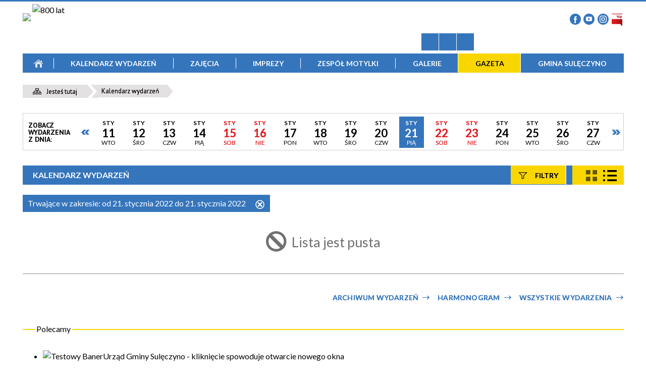

--- FILE ---
content_type: text/html; charset=utf-8
request_url: http://gok.suleczyno.pl/wydarzenia-2022-01-21.html
body_size: 20131
content:
<!DOCTYPE html>
<html lang="pl"  itemscope="itemscope" itemtype="http://schema.org/WebPage" xmlns="http://www.w3.org/1999/xhtml">
    <head>
        <!-- METAS - - - - - - - - - - - - - - - - - - - - - - - - - - - - - -->		
        <title itemprop="name">Kalendarz wydarzeń - Gminny Ośrodek Kultury Sulęczyno</title>
<meta http-equiv="Content-Type" content="text/html; charset=utf-8">
	<meta name="title" content="Kalendarz wydarzeń - Gminny Ośrodek Kultury Sulęczyno">
	<meta name="description" content="Gminny Ośrodek Kultury Sulęczyno">
	<meta name="author" content="CONCEPT Intermedia www.sam3.pl">
	<meta name="robots" content="index, follow">
		
		<meta name="deklaracja-dostępności" content="http://www.mok.zory.pl/deklaracja_dostepnosci.html">
		
        <meta name="viewport" content="width=device-width" >        
        
        <!-- EXTERNALS - - - - - - - - - - - - - - - - - - - - - - - - - - - -->		
        <link rel="shortcut icon" href="/themes/skin_130/images/favicon.ico" >
        <link rel="alternate" type="application/rss+xml"  title="RSS 2.0" href="http://gok.suleczyno.pl/aktualnosci.xml">
        	<link rel="stylesheet" type="text/css" media="all" href="/themes/skin_130/css/common.css">
	<link rel="stylesheet" type="text/css" media="all" href="/css/concept.gallery.css">
	<link rel="stylesheet" type="text/css" media="all" href="/css/_global.css">
	<link rel="stylesheet" type="text/css" media="screen" href="/wcag_video_player/ableplayer.min.css">
	<link rel="stylesheet" type="text/css" media="screen" href="/css/smoothness/jquery-ui-1.9.2.custom.min.css">
	<link rel="stylesheet" type="text/css" media="screen" href="/js/fancyBox/jquery.fancybox.css">
	<link rel="stylesheet" type="text/css" media="print" href="/css/print_strona.css">
	<link rel="stylesheet" type="text/css" media="all" href="/themes/skin_130/css/responsive.css">
	<link rel="stylesheet" type="text/css" media="all" href="/themes/skin_130/css/_multisite.css">
	<link rel="stylesheet" type="text/css" media="all" href="/css/concept-carousel.css">

        <!-- JAVASCRIPTS - - - - - - - - - - - - - - - - - - - - - - - - - - -->
                <script src="/js/jquery/jquery-1.12.4.min.js"></script>
        <script src="/js/jquery/jquery-3.1.1.min.js"></script>
        <script src="/js/jquery/jquery-ui-1.9.2.custom.min.js"></script>
        <script src="/js/hammer.min.js"></script>
        <script src="/js/jquery/jquery.ui.datepicker.min.js"></script> 
        <script src="/js/jquery/jquery-ui-timepicker-addon.min.js"></script> 
        
        <!-- cdn for modernizr, if you haven't included it already -->
        <!-- script src="http://cdn.jsdelivr.net/webshim/1.12.4/extras/modernizr-custom.js"></script -->
        <!-- polyfiller file to detect and load polyfills -->
        <!-- script src="http://cdn.jsdelivr.net/webshim/1.12.4/polyfiller.js"></script -->

        

        <script>
        function get_upload_image_size(dimension)
        {
        if(dimension == 'x')
        return 239;
        else
        return 159;
        }
        </script>
        
        <script src="https://maps.googleapis.com/maps/api/js?v=3&amp;key=AIzaSyBvzBQ_jxtMkxsn8ngVXnSric-5tazaIB0&amp;language=pl&amp;libraries=places,visualization,geometry"></script>
<script src="/js/../themes/skin_130/js/multisite.js"></script>
<script src="/js/menu.min.js"></script>
<script src="/js/functions.js"></script>
<script src="/js/jquery/concept-rotator.js"></script>
<script src="/js/jquery/jquery.easing.1.3.js"></script>
<script src="/js/gsap/TweenMax.min.js"></script>
<script src="/js/gsap/plugins/ScrollToPlugin.min.js"></script>
<script src="/js/gsap/plugins/CSSPlugin.min.js"></script>
<script src="/js/gsap/easing/EasePack.min.js"></script>
<script src="/js/concept.gallery.js?ver=3.0"></script>
<script src="/js/akceslab-ytplayer.js"></script>
<script src="/wcag_video_player/ableplayer.min.js"></script>
<script src="/wcag_video_player/thirdparty/js.cookie.js"></script>
<script src="/js/tiny_mce/tiny_mce.js"></script>
<script src="/js/sam3/yetii.js"></script>
<script src="/sf/calendar/calendar.js"></script>
<script src="/sf/calendar/calendar-setup.js"></script>
<script src="/sf/calendar/lang/calendar-pl.js"></script>
<script src="/js/concept_carousel_v1_0.js"></script>
		
        <meta name=”deklaracja-dostępności” content=”/deklaracja_dostepnosci.html”>
		
		
		<!-- funkcja zwracająca z pola banerowego scieżke dostepu do obrazka -->
						
				
		<style>
			#PAN_HEAD > div:before{
				content: '';
				display: block;
				width: 414px;
				height: 564px;
				position: absolute;
				left: -414px;
				top: 0px;
				background: url('uploads/pub/img_files/img_18503/grafika1.jpg') no-repeat top left;
			}
			
			
			.miejsce-banerowe.stopka_info:before{
				content: '';
				display: block;
				width: 414px;
				height: 564px;
				position: absolute;
				right: -416px;				
				bottom: 194px;
				background: url('uploads/pub/img_files/img_18504/grafika2.jpg') no-repeat top left;
			}	
		</style>
		
		
    </head>
        <body class="module-kalendarz_imprez action-index">
       
                <div class="page_title" style="display: none">
            Gminny Ośrodek Kultury Sulęczyno - gok.suleczyno.pl
<br><span class="data">Wygenerowano:&nbsp;22-11-2025</span>        </div>
        
        <h1 hidden>Gminny Ośrodek Kultury Sulęczyno - gok.suleczyno.pl
</h1>

        <div id="page_content">       
            <div id="overlay" onclick="clear_other_mobile_active_elements();toggle_body_overflow();"></div>
            <div id="page_container">                <table role="presentation" id="table_1" class="sekcja-paneli" style="width: 100%;">
<tbody>	<tr>
		<td id="PAN_HEAD" class="panel">
			<div>
<div class="wcag_links">
	<div class="links">
		<div class="hidden">
			<a href="#content" data-offset="-300" class="scroll_to">Przejdź do treści</a>
		</div>
		
		<div class="hidden"><div tabindex="0" onclick="jQuery('body').scrollTo('*[id^=\'search_comn_\']'); jQuery('*[id^=\'search_comn_\']').val('').focus();">Przejdź do Wyszukiwarki</div></div>
		<div class="hidden"><a class="mapa_strony" tabindex="0" href="/mapa_strony.html">Przejdź do mapy strony</a></div>
		<div class="hidden"><div tabindex="0" onclick="jQuery('body').scrollTo('*[id^=\'mainMenu_\']'); jQuery(':focusable', jQuery('*[id^=\'mainMenu_\']'))[0].focus();">Przejdź do Menu</div></div>
	</div>
</div>

<script>
	jQuery('.scroll_to').css('cursor' , 'pointer').click(function () {
	var target = jQuery(this).attr('href');
	jQuery('html, body').animate({
	scrollTop: jQuery(target).offset().top -140
	}, 1000);
	});
</script>



        
	

    <div class="miejsce-banerowe logo_w_wersji_responsywnej " >
        <div class="pole-banerowe noprint" style="flex-grow: 1; " >
<a href="/" target="_self"><img src="/uploads/pub/img_files/img_18496/docked.png" alt="logo responsywne" title="" onclick="jQuery.ajax({
	type:'POST',
	url:'/banery/click/id/18496.html',
	dataType:'html'})" ><span class="baner_title" style="display:none;">logo responsywne</span></a></div>
        </div>




    <div class="miejsce-banerowe logo_w_naglowku_strony " >
        <div class="pole-banerowe noprint" style="flex-grow: 1; " >
<a href="https://gok.suleczyno.pl/" target="_self"><img src="/uploads/pub/img_files/img_18540/d6286df64fcc9599b1f027e1723213183194ed18.jpg" alt="GOK Sulęczyno" title="" onclick="jQuery.ajax({
	type:'POST',
	url:'/banery/click/id/18540.html',
	dataType:'html'})" ><span class="baner_title" style="display:none;">GOK Sulęczyno</span></a></div>
<div class="pole-banerowe noprint" style="flex-grow: 1; " >
<img src="/uploads/pub/img_files/img_18538/3a42d494d702942d13b68bb8f8149e133bb8568f.png" alt="800 lat" title="" onclick="jQuery.ajax({
	type:'POST',
	url:'/banery/click/id/18538.html',
	dataType:'html'})" ><span class="baner_title" style="display:none;">800 lat</span></div>
<div class="noprint pole-banerowe">
<script>
    (function(d){
      var s = d.createElement("script");
      /* uncomment the following line to override default position*/
      /* s.setAttribute("data-position", 3);*/
      /* uncomment the following line to override default size (values: small, large)*/
      /* s.setAttribute("data-size", "small");*/
      /* uncomment the following line to override default language (e.g., fr, de, es, he, nl, etc.)*/
      /* s.setAttribute("data-language", "language");*/
      /* uncomment the following line to override color set via widget (e.g., #053f67)*/
       s.setAttribute("data-color", "#3575BC");
      /* uncomment the following line to override type set via widget (1=person, 2=chair, 3=eye, 4=text)*/
      /* s.setAttribute("data-type", "1");*/
      /* s.setAttribute("data-statement_text:", "Our Accessibility Statement");*/
      /* s.setAttribute("data-statement_url", "http://www.example.com/accessibility")";*/
      /* uncomment the following line to override support on mobile devices*/
      /* s.setAttribute("data-mobile", true);*/
      /* uncomment the following line to set custom trigger action for accessibility menu*/
      /* s.setAttribute("data-trigger", "triggerId")*/
      s.setAttribute("data-account", "MsFIrZrGxc");
      s.setAttribute("src", "https://cdn.userway.org/widget.js");
      (d.body || d.head).appendChild(s);
    })(document)
    </script>
    <noscript>Please ensure Javascript is enabled for purposes of <a href="https://userway.org">website accessibility</a></noscript>
  
</div>
<div class="clr"></div>        </div>




    <div class="miejsce-banerowe banery_do_podstron_w_naglowku puste" >
                </div>




    <div class="miejsce-banerowe ikonki_spolecznosciowe_w_naglowku " >
        <div class="noprint pole-banerowe">
<div class="fb_link" onclick="location =('https://www.facebook.com/goksuleczyno');" title="Facebook"></div>	

<div class="youtube_link" onclick="location = ('https://www.youtube.com/user/GokSuleczyno');" title="Youtube"></div>	

<div class="insta_link" onclick="location = ('/');" title="Instagram"></div>	

<a class="bip_link" href="https://gok.suleczyno.pl/strona-13448-bip.html" target="_blank">BIP</a>




</div>
<div class="clr"></div>        </div>


<script>
    function toggleGlobalPause()
    {
        globalPause = !globalPause;
        jQuery(".stop-anim").toggleClass("play");

        var x = jQuery(".stop-anim").text();

        if (x == 'Wznów animacje') {
            jQuery(".stop-anim").text("Zatrzymaj animacje");
            jQuery(".stop-anim").attr("title", "Zatrzymaj animacje");
        } else {
            jQuery(".stop-anim").text("Wznów animacje");
            jQuery(".stop-anim").attr("title", "Wznów animacje");
        }
    }
</script>	

<div class="accesible" >
   <div class="stop-anim" title="Zatrzymaj animacje" tabindex="0" onclick="toggleGlobalPause();">Zatrzymaj animacje</div>
        <div class="wheelchair" title="Informacje o dostępności" onclick="location = ('http://gok.suleczyno.pl/strona-3531-raport_oraz_deklaracja_dostepnosci.html');"></div>
    <div class="deklaracja_dostep" title="Deklaracja dostępności" onclick="location = ('http://gok.suleczyno.pl/deklaracja_dostepnosci.html');"></div>
    <div class="deaf" title="Informacje dla niesłyszących" onclick="location = ('http://gok.suleczyno.pl/strona-3532-informacje_dla_nieslyszacych.html');"></div>
    <div class="contrast" title="Informacje o kontraście" onclick="location = ('http://gok.suleczyno.pl/strona-3533-informacja_o_kontrascie.html');"></div>
</div>

<section class="component wyszukiwarka-wrapper " >

            <header class="belka hidden-wcag">
            <h2 class="title"><span>Wyszukiwarka</span></h2>
        </header>
    
    <div class="comn-wyszukiwarka" role="search">
        
        
        <div id="search_box_comn_srch_d2cce0246ac853ac82fe20632d740fb5">
            <span class="warning show-delayed">Twoja przeglądarka nie obsługuje JavaScript</span>
        </div>

        <div class="cl"></div>
    </div>

    <script>
//<![CDATA[
jQuery.ajax({
	type:'POST',
	url:'/Common/getSearchAllForm/disp/none/hash_id/comn_srch_d2cce0246ac853ac82fe20632d740fb5.html',
	dataType:'html',
	success:function(data, textStatus){jQuery('#search_box_comn_srch_d2cce0246ac853ac82fe20632d740fb5').html(data);},
	complete:function(XMLHttpRequest, textStatus){wcagstinks(jQuery("#adv_form")); updateAdvSearchWidth(); jQuery("#adv_form");}})
//]]>
</script>
</section>
<div class="cl"></div>
<nav class="glowneMenu" data-component-name="comn_mainmenu" id="mainMenu_3b629b130e0cc6e4fb671d065446d05d-wrapper" aria-labelledby="mainMenu_3b629b130e0cc6e4fb671d065446d05d-label">   
    <h2 id="mainMenu_3b629b130e0cc6e4fb671d065446d05d-label" class="hidden-wcag">Menu główne 1</h2>
    <div class="okazja_top2"></div>
    <div class="okazja_top3"></div>
            <ul class="mainMenu" id="comn_3b629b130e0cc6e4fb671d065446d05d">
         <li class="block block_nr_1" id="comn_3b629b130e0cc6e4fb671d065446d05d_pos_1" data-color="white">
<a target="_self" class="menu-level-1 no-submenu" style="border-color:white; background: white;" href="/aktualnosci-lista.html"><span class="menu_select_left" style="background:white;"></span><span class="menu_select_right" style="background:white;"></span><span class="menu_select_bottom" style="background:white;"></span><span style="background:white;" class="tytul_menu">Aktualności</span></a>
</li> <li class="block block_nr_2" id="comn_3b629b130e0cc6e4fb671d065446d05d_pos_2" data-color="white">
<a target="_self" class="menu-level-1 no-submenu" style="border-color:white; background: white;" href="/strona-13377-kalendarz_wydarzen_2023.html"><span class="menu_select_left" style="background:white;"></span><span class="menu_select_right" style="background:white;"></span><span class="menu_select_bottom" style="background:white;"></span><span style="background:white;" class="tytul_menu">Kalendarz wydarzeń</span></a>
</li> <li class="block block_nr_3" id="comn_3b629b130e0cc6e4fb671d065446d05d_pos_3" data-color="white">
<a target="_self" class="menu-level-1 with-submenu" style="border-color:white; background: white;" href="/strona-10005-zajecia.html"><span class="menu_select_left" style="background:white;"></span><span class="menu_select_right" style="background:white;"></span><span class="menu_select_bottom" style="background:white;"></span><span style="background:white;" class="tytul_menu">Zajęcia</span></a>
<span class="main-menu-toggler" onclick="mainMenuTogglePosition(this);"></span><div class="sub-block-menu js-display-none" style="height: 0; background: white; border-color: white; ">
<h2 style="border-bottom-color: white;  background-color: white; ">Zajęcia</h2>
<ul class="level-1-wrapper">
<li class="level-1" ><a target="_self" class="menu-level-2" href="/strona-13372-zajecia_plastyczne.html">Zajęcia plastyczne</a><div class="extra-box"><div><div class="zajawka port_zaj "><a target="_self" href="/strona-13372-zajecia_plastyczne.html"><span class="box-left" style="width: 266px;">
    <img alt="" loading="lazy" width="266" height="224" src="/uploads/pub/strony/strona_13372/zajawki/thumb_b75bc44a935dfddc28bd0a4e0c70e2d1bdd7bc67.jpg">
</span>

<span class="box-right">
     
  <span class="title">    
    <span class="etykieta_zajawka">      
    	<span class="label" style="background: #00A752; border-color: #00A752;" title=""></span>      
    </span>    
    Zajęcia plastyczne    
  </span>
  
  <span class="tresc">Zajęcia plastyczne w Gminnym Ośrodku Kultury w Sulęczynie odbywają się w każdy wtorek od godziny 15:00 do godziny 17:00 na dużej sali (na...</span>

  <span class="zajawka_click">
    kliknij, aby przejść do dalszej części informacji
  </span>

</span>
</a></div></div></div></li><li class="level-1" ><a target="_self" class="menu-level-2" href="/strona-13373-nauka_gry_na_gitarze.html">Nauka gry na gitarze</a><div class="extra-box"><div><div class="zajawka port_zaj "><a target="_self" href="/strona-13373-nauka_gry_na_gitarze.html"><span class="box-left" style="width: 266px;">
    <img alt="" loading="lazy" width="266" height="224" src="/uploads/pub/strony/strona_13373/zajawki/thumb_54e6b04c598f9a7d0ceb3ae3ee636b474ee7a712.jpg">
</span>

<span class="box-right">
     
  <span class="title">    
    <span class="etykieta_zajawka">      
    	<span class="label" style="background: #00A752; border-color: #00A752;" title=""></span>      
    </span>    
    Nauka gry na gitarze    
  </span>
  
  <span class="tresc">Zajęcia z gry na gitarze odbywają się czwartki w godzinach 15.00-18.00 w Gminnym Ośrodku Kultury w Sulęczynie i są prowadzone przez Pana...</span>

  <span class="zajawka_click">
    kliknij, aby przejść do dalszej części informacji
  </span>

</span>
</a></div></div></div></li><li class="level-1" ><a target="_self" class="menu-level-2" href="/strona-13374-nauka_gry_na_akordeonie.html">Nauka gry na akordeonie</a><div class="extra-box"><div><div class="zajawka port_zaj "><a target="_self" href="/strona-13374-nauka_gry_na_akordeonie.html"><span class="box-left" style="width: 266px;">
    <img alt="" loading="lazy" width="266" height="224" src="/uploads/pub/strony/strona_13374/zajawki/thumb_27ca6acf6bc53fcf2d9bc322f0f83094f29831a4.jpg">
</span>

<span class="box-right">
     
  <span class="title">    
    <span class="etykieta_zajawka">      
    	<span class="label" style="background: #00A752; border-color: #00A752;" title=""></span>      
    </span>    
    Nauka gry na akordeonie    
  </span>
  
  <span class="tresc">Zajęcia z gry na akordeonie w Gminnym Ośrodku Kultury prowadzone przez Pana Pawła Nowak to kolejny świetny pomysł na pożyteczne spędzenie...</span>

  <span class="zajawka_click">
    kliknij, aby przejść do dalszej części informacji
  </span>

</span>
</a></div></div></div></li><li class="level-1" ><a target="_self" class="menu-level-2" href="/strona-13375-chor_cantiamo_e_libiamo_seleczeno.html">Chór Cantiamo e Libiamo Seleczeno</a><div class="extra-box"><div><div class="zajawka port_zaj "><a target="_self" href="/strona-13375-chor_cantiamo_e_libiamo_seleczeno.html"><span class="box-left" style="width: 266px;">
    <img alt="" loading="lazy" width="266" height="224" src="/uploads/pub/strony/strona_13375/zajawki/thumb_c739acc237519d58c2df5fc3ad09190e10fa8391.jpg">
</span>

<span class="box-right">
     
  <span class="title">    
    <span class="etykieta_zajawka">      
    	<span class="label" style="background: #00A752; border-color: #00A752;" title=""></span>      
    </span>    
    Chór Cantiamo e Libiamo Seleczeno    
  </span>
  
  <span class="tresc">Spotkania (próby) chóru Cantiamo e Libiamo Sëlëczëno odbywają się w każdą środę od godzinie 19:00 w Gminnym Ośrodku Kultury w Sulęczynie...</span>

  <span class="zajawka_click">
    kliknij, aby przejść do dalszej części informacji
  </span>

</span>
</a></div></div></div></li><li class="level-1" ><a target="_self" class="menu-level-2" href="/strona-13413-motylki.html">Motylki</a><div class="extra-box"><div><div class="zajawka port_zaj "><a target="_self" href="/strona-13413-motylki.html"><span class="box-left" style="width: 266px;">
    <img alt="" loading="lazy" width="266" height="224" src="/uploads/pub/strony/strona_13413/zajawki/thumb_ab71c65f954c4752ecc658b05d44a94421e7506f.jpg">
</span>

<span class="box-right">
     
  <span class="title">    
    <span class="etykieta_zajawka">      
    	<span class="label" style="background: #00A752; border-color: #00A752;" title=""></span>      
    </span>    
    Motylki    
  </span>
  
  <span class="tresc">Zespół „MOTYLKI” działa od 2004 roku przy Zespole Szkół w Sulęczynie pod patronatem Gminnego Ośrodka Kultury w Sulęczynie. Tworzą go...</span>

  <span class="zajawka_click">
    kliknij, aby przejść do dalszej części informacji
  </span>

</span>
</a></div></div></div></li><li class="level-1" ><a target="_self" class="menu-level-2" href="/strona-13435-szkolka_szachowa.html">Szkółka szachowa</a><div class="extra-box"><div><div class="zajawka port_zaj "><a target="_self" href="/strona-13435-szkolka_szachowa.html"><span class="box-left" style="width: 266px;">
    <img alt="" loading="lazy" width="266" height="224" src="/uploads/pub/strony/strona_13435/zajawki/thumb_35bdf849c8c03346cd043d6452b5e8b3841d6f27.jpg">
</span>

<span class="box-right">
     
  <span class="title">    
    <span class="etykieta_zajawka">      
    	<span class="label" style="background: #00A752; border-color: #00A752;" title=""></span>      
    </span>    
    Szkółka szachowa    
  </span>
  
  <span class="tresc">Na szkółkę szachową zapraszamy w poniedziałki w godzinach 15.00-17.00 Zajęcia odbywają się w Gminnym Ośrodku Kultury w Sulęczynie i są...</span>

  <span class="zajawka_click">
    kliknij, aby przejść do dalszej części informacji
  </span>

</span>
</a></div></div></div></li><li class="level-1" ><a target="_self" class="menu-level-2" href="/strona-13450-joga.html">Joga</a><div class="extra-box"><div><div class="zajawka port_zaj "><a target="_self" href="/strona-13450-joga.html"><span class="box-left" style="width: 266px;">
    <img alt="" loading="lazy" width="266" height="224" src="/uploads/pub/strony/strona_13450/zajawki/thumb_2e35bc11e1b311014aaf0a89e915ae0623f0693d.jpg">
</span>

<span class="box-right">
     
  <span class="title">    
    <span class="etykieta_zajawka">      
    	<span class="label" style="background: #00A752; border-color: #00A752;" title=""></span>      
    </span>    
    Joga    
  </span>
  
  <span class="tresc">Na jogę zapraszamy we wtorki o godzinie 19.00. Zajęcia odbywają się na hali sportowej w Sulęczynie (ul. Szkolna) i są prowadzone przez...</span>

  <span class="zajawka_click">
    kliknij, aby przejść do dalszej części informacji
  </span>

</span>
</a></div></div></div></li><li class="level-1" ><a target="_self" class="menu-level-2" href="/strona-13451-pilates.html">Pilates</a><div class="extra-box"><div><div class="zajawka port_zaj "><a target="_self" href="/strona-13451-pilates.html"><span class="box-left" style="width: 266px;">
    <img alt="" loading="lazy" width="266" height="224" src="/uploads/pub/strony/strona_13451/zajawki/thumb_59e3df2e534e4d469987feff9528e6e577a9b3f4.jpg">
</span>

<span class="box-right">
     
  <span class="title">    
    <span class="etykieta_zajawka">      
    	<span class="label" style="background: #00A752; border-color: #00A752;" title=""></span>      
    </span>    
    Pilates    
  </span>
  
  <span class="tresc">Na pilates zapraszamy w czwartki o godzinie 19.00. Zajęcia odbywają się na hali sportowej w Sulęczynie (ul. Szkolna) i są prowadzone...</span>

  <span class="zajawka_click">
    kliknij, aby przejść do dalszej części informacji
  </span>

</span>
</a></div></div></div></li><li class="level-1" ><a target="_self" class="menu-level-2" href="/strona-13452-taniec_jazzowy.html">Taniec jazzowy</a><div class="extra-box"><div><div class="zajawka port_zaj "><a target="_self" href="/strona-13452-taniec_jazzowy.html"><span class="box-left" style="width: 266px;">
    <img alt="" loading="lazy" width="266" height="224" src="/uploads/pub/strony/strona_13452/zajawki/thumb_e0b3327320e52b72660b3c5cf62d55ffbb773781.jpg">
</span>

<span class="box-right">
     
  <span class="title">    
    <span class="etykieta_zajawka">      
    	<span class="label" style="background: #00A752; border-color: #00A752;" title=""></span>      
    </span>    
    Taniec jazzowy    
  </span>
  
  <span class="tresc">Na taniec jazzowy zapraszamy we wtorki o godzinie 17.00. Zajęcia odbywają się na hali sportowej w Sulęczynie (ul. Szkolna) i są...</span>

  <span class="zajawka_click">
    kliknij, aby przejść do dalszej części informacji
  </span>

</span>
</a></div></div></div></li></ul><div class="extra-content"><div class="extra-box"><div class="zajawka port_zaj non_tresc"><a target="_self" href="/strona-10005-zajecia.html"><span class="box-left" style="width: 266px;">
    <img alt="" loading="lazy" width="266" height="224" src="/uploads/pub/strony/strona_10005/zajawki/thumb_fdc0b09554065170e4e3abb496618de967cae6d0.jpg">
</span>

<span class="box-right">
     
  <span class="title">    
    <span class="etykieta_zajawka">      
    	<span class="label" style="background: #00A752; border-color: #00A752;" title=""></span>      
    </span>    
    Zajęcia    
  </span>
  
  <span class="tresc"></span>

  <span class="zajawka_click">
    kliknij, aby przejść do dalszej części informacji
  </span>

</span>
</a></div>
</div></div><div tabindex="0" class="sub-menu-closer" id="submenu-closer-comn_3b629b130e0cc6e4fb671d065446d05d_pos_3" ></div></div>
                                        <script>
                        var el_comn_3b629b130e0cc6e4fb671d065446d05d_pos_3 = document.getElementById("comn_3b629b130e0cc6e4fb671d065446d05d_pos_3");
                        mouseMenuNavigation(el_comn_3b629b130e0cc6e4fb671d065446d05d_pos_3, "comn_3b629b130e0cc6e4fb671d065446d05d_pos_3", 1);
                    </script>
            
                    </li> <li class="block block_nr_4" id="comn_3b629b130e0cc6e4fb671d065446d05d_pos_4" data-color="#ffffff">
<a target="_self" class="menu-level-1 with-submenu" style="border-color:#ffffff; background: #ffffff;" href="/strona-12566-imprezy.html"><span class="menu_select_left" style="background:#ffffff;"></span><span class="menu_select_right" style="background:#ffffff;"></span><span class="menu_select_bottom" style="background:#ffffff;"></span><span style="background:#ffffff;" class="tytul_menu">Imprezy</span></a>
<span class="main-menu-toggler" onclick="mainMenuTogglePosition(this);"></span><div class="sub-block-menu js-display-none" style="height: 0; background: #ffffff; border-color: #ffffff; ">
<h2 style="border-bottom-color: #ffffff;  background-color: #ffffff; ">Imprezy</h2>
<ul class="level-1-wrapper">
<li class="level-1" ><a target="_self" class="menu-level-2" href="/strona-13332-miedzynarodowy_festiwal_akordeonowy.html">Międzynarodowy Festiwal Akordeonowy</a><div class="extra-box"><div><ul class="tiled-list" id="port_9c7fdbddfb708b958a4cdebc04eff8f7-switcher">
    <li class="tile-wrapper" id="port_9c7fdbddfb708b958a4cdebc04eff8f7-0" ><a target="_self" style="background: white;" href="/strona-13378-rok_2023.html">Rok 2023</a><div class="menu-extra-zaj" style="display: none;"><div class="zajawka port_zaj "><a target="_self" href="/strona-13378-rok_2023.html"><span class="box-left" style="width: 266px;">
    <img alt="" loading="lazy" width="266" height="224" src="/uploads/pub/strony/strona_13378/zajawki/thumb_412dc798c58cf25bb40000abc40963e5b94df19c.jpg">
</span>

<span class="box-right">
     
  <span class="title">    
    <span class="etykieta_zajawka">      
    	<span class="label" style="background: #00A752; border-color: #00A752;" title=""></span>      
    </span>    
    Rok 2023    
  </span>
  
  <span class="tresc">XXI Międzynarodowy Festiwal Akordeonowy rozpoczynamy 16 lipca. Serdecznie zapraszamy!</span>

  <span class="zajawka_click">
    kliknij, aby przejść do dalszej części informacji
  </span>

</span>
</a></div></div></li><li class="tile-wrapper" id="port_9c7fdbddfb708b958a4cdebc04eff8f7-1" ><a target="_self" style="background: white;" href="/strona-13379-rok_2022.html">Rok 2022</a><div class="menu-extra-zaj" style="display: none;"><div class="zajawka port_zaj "><a target="_self" href="/strona-13379-rok_2022.html"><span class="box-left" style="width: 266px;">
    <img alt="" loading="lazy" width="266" height="224" src="/uploads/pub/strony/strona_13379/zajawki/thumb_890cea5ff8dcdcbf94d91ccbe13df40c63f8ae8e.jpg">
</span>

<span class="box-right">
     
  <span class="title">    
    <span class="etykieta_zajawka">      
    	<span class="label" style="background: #00A752; border-color: #00A752;" title=""></span>      
    </span>    
    Rok 2022    
  </span>
  
  <span class="tresc">XX Międzynarodowy Festiwal Akordeonowy w Sulęczynie odbył się w dniach 17-23.07.2022r. Dziękujemy za przybycie!</span>

  <span class="zajawka_click">
    kliknij, aby przejść do dalszej części informacji
  </span>

</span>
</a></div></div></li><li class="tile-wrapper" id="port_9c7fdbddfb708b958a4cdebc04eff8f7-2" ><a target="_self" style="background: white;" href="/strona-13380-rok_2021.html">Rok 2021</a><div class="menu-extra-zaj" style="display: none;"><div class="zajawka port_zaj "><a target="_self" href="/strona-13380-rok_2021.html"><span class="box-left" style="width: 266px;">
    <img alt="" loading="lazy" width="266" height="224" src="/uploads/pub/strony/strona_13380/zajawki/thumb_8912d9acc0af5a7e54834ebbd4644195dbf2200e.jpg">
</span>

<span class="box-right">
     
  <span class="title">    
    <span class="etykieta_zajawka">      
    	<span class="label" style="background: #00A752; border-color: #00A752;" title=""></span>      
    </span>    
    Rok 2021    
  </span>
  
  <span class="tresc">XIX Międzynarodowy Festiwal Akordeonowy w Sulęczynie odbył się w dniach 18-24.07.2021r. Dziękujemy za przybycie!</span>

  <span class="zajawka_click">
    kliknij, aby przejść do dalszej części informacji
  </span>

</span>
</a></div></div></li><li class="tile-wrapper" id="port_9c7fdbddfb708b958a4cdebc04eff8f7-3" ><a target="_self" style="background: white;" href="/strona-13394-rok_2020.html">Rok 2020 <</a><div class="menu-extra-zaj" style="display: none;"><div class="zajawka port_zaj "><a target="_self" href="/strona-13394-rok_2020.html"><span class="box-left" style="width: 266px;">
    <img alt="" loading="lazy" width="266" height="224" src="/uploads/pub/strony/strona_13394/zajawki/thumb_239c47f43a300078eb3cda8ebdee1a4e2a1b0cf0.png">
</span>

<span class="box-right">
     
  <span class="title">    
    <span class="etykieta_zajawka">      
    	<span class="label" style="background: #00A752; border-color: #00A752;" title=""></span>      
    </span>    
    Rok 2020 <    
  </span>
  
  <span class="tresc">XVIII Międzynarodowy Festiwal Akordeonowy w Sulęczynie ze względu na pandemię wirusa COV-19 odbył się online.</span>

  <span class="zajawka_click">
    kliknij, aby przejść do dalszej części informacji
  </span>

</span>
</a></div></div></li><li class="tile-wrapper"></li><li class="tile-wrapper"></li></ul><div class="zajawka port_zaj "><a target="_self" href="/strona-13332-miedzynarodowy_festiwal_akordeonowy.html"><span class="box-left" style="width: 266px;">
    <img alt="" loading="lazy" width="266" height="224" src="/uploads/pub/strony/strona_13332/zajawki/thumb_403a5455869c196b67f7eed2a06f4a80e7fa98cd.jpg">
</span>

<span class="box-right">
     
  <span class="title">    
    <span class="etykieta_zajawka">      
    	<span class="label" style="background: #00A752; border-color: #00A752;" title=""></span>      
    </span>    
    Międzynarodowy Festiwal Akordeonowy    
  </span>
  
  <span class="tresc">Międzynarodowy Festiwal Akordeonowy... "Festiwal zaczynał się skromnie. Właściwie od solowego recitalu Pawła Nowaka w 2003 roku. Z...</span>

  <span class="zajawka_click">
    kliknij, aby przejść do dalszej części informacji
  </span>

</span>
</a></div></div></div></li><li class="level-1" ><a target="_self" class="menu-level-2" href="/strona-13330-miedzynarodowy_festiwal_jazzowy_jazz_w.html">Międzynarodowy  Festiwal  Jazzowy "Jazz w lesie"</a><div class="extra-box"><div><ul class="tiled-list" id="port_79b413aace96a886760d05e88d77fe4d-switcher">
    <li class="tile-wrapper" id="port_79b413aace96a886760d05e88d77fe4d-0" ><a target="_self" style="background: white;" href="/strona-13382-rok_2023.html">Rok 2023</a><div class="menu-extra-zaj" style="display: none;"><div class="zajawka port_zaj "><a target="_self" href="/strona-13382-rok_2023.html"><span class="box-left" style="width: 266px;">
    <img alt="" loading="lazy" width="266" height="224" src="/uploads/pub/strony/strona_13382/zajawki/thumb_29833af49c030052108c84e2f0750352c75ae632.jpg">
</span>

<span class="box-right">
     
  <span class="title">    
    <span class="etykieta_zajawka">      
    	<span class="label" style="background: #00A752; border-color: #00A752;" title=""></span>      
    </span>    
    Rok 2023    
  </span>
  
  <span class="tresc">Serdecznie zapraszamy na tegoroczny Międzynarodowy Festiwal Jazzowy "Jazz w lesie". Szczegóły dotyczące imprezy juz wkrótce!</span>

  <span class="zajawka_click">
    kliknij, aby przejść do dalszej części informacji
  </span>

</span>
</a></div></div></li><li class="tile-wrapper" id="port_79b413aace96a886760d05e88d77fe4d-1" ><a target="_self" style="background: white;" href="/strona-13383-rok_2022.html">Rok 2022</a><div class="menu-extra-zaj" style="display: none;"><div class="zajawka port_zaj "><a target="_self" href="/strona-13383-rok_2022.html"><span class="box-left" style="width: 266px;">
    <img alt="" loading="lazy" width="266" height="224" src="/uploads/pub/strony/strona_13383/zajawki/thumb_2ce86d249e0aa4f8d62bc70ffa7cd987583bf9b1.jpg">
</span>

<span class="box-right">
     
  <span class="title">    
    <span class="etykieta_zajawka">      
    	<span class="label" style="background: #00A752; border-color: #00A752;" title=""></span>      
    </span>    
    Rok 2022    
  </span>
  
  <span class="tresc">XXVI Międzynarodowy Festiwal Jazzowy w Sulęczynie odbył się w dniach 29-30.07.2022r. Dziękujemy za przybycie!</span>

  <span class="zajawka_click">
    kliknij, aby przejść do dalszej części informacji
  </span>

</span>
</a></div></div></li><li class="tile-wrapper" id="port_79b413aace96a886760d05e88d77fe4d-2" ><a target="_self" style="background: white;" href="/strona-13384-rok_2021.html">Rok 2021</a><div class="menu-extra-zaj" style="display: none;"><div class="zajawka port_zaj "><a target="_self" href="/strona-13384-rok_2021.html"><span class="box-left" style="width: 266px;">
    <img alt="" loading="lazy" width="266" height="224" src="/uploads/pub/strony/strona_13384/zajawki/thumb_3296d18b7e1ead23b52832e6158c3aa68a6b188f.jpg">
</span>

<span class="box-right">
     
  <span class="title">    
    <span class="etykieta_zajawka">      
    	<span class="label" style="background: #00A752; border-color: #00A752;" title=""></span>      
    </span>    
    Rok 2021    
  </span>
  
  <span class="tresc">XXV Międzynarodowy Festiwal Jazzowy w Sulęczynie odbył się w dniach 30-31.07.2021r. Dziękujemy za przybycie!</span>

  <span class="zajawka_click">
    kliknij, aby przejść do dalszej części informacji
  </span>

</span>
</a></div></div></li><li class="tile-wrapper" id="port_79b413aace96a886760d05e88d77fe4d-3" ><a target="_self" style="background: white;" href="/strona-13393-rok_2020.html">Rok 2020 <</a><div class="menu-extra-zaj" style="display: none;"><div class="zajawka port_zaj "><a target="_self" href="/strona-13393-rok_2020.html"><span class="box-left" style="width: 266px;">
    <img alt="" loading="lazy" width="266" height="224" src="/uploads/pub/strony/strona_13393/zajawki/thumb_aff63c44ae4346e9a41876acebca44d3c9d15e46.jpg">
</span>

<span class="box-right">
     
  <span class="title">    
    <span class="etykieta_zajawka">      
    	<span class="label" style="background: #00A752; border-color: #00A752;" title=""></span>      
    </span>    
    Rok 2020 <    
  </span>
  
  <span class="tresc">Przegląd poprzednich edycji Międzynarodowego Festiwalu Jazzowego w Sulęczynie.</span>

  <span class="zajawka_click">
    kliknij, aby przejść do dalszej części informacji
  </span>

</span>
</a></div></div></li><li class="tile-wrapper"></li><li class="tile-wrapper"></li></ul><div class="zajawka port_zaj "><a target="_self" href="/strona-13330-miedzynarodowy_festiwal_jazzowy_jazz_w.html"><span class="box-left" style="width: 266px;">
    <img alt="" loading="lazy" width="266" height="224" src="/uploads/pub/strony/strona_13330/zajawki/thumb_4dc65189a5d6e7341c0961aba911513c2bc1dcc6.jpg">
</span>

<span class="box-right">
     
  <span class="title">    
    <span class="etykieta_zajawka">      
    	<span class="label" style="background: #00A752; border-color: #00A752;" title=""></span>      
    </span>    
    Międzynarodowy  Festiwal  Jazzowy "Jazz w lesie"    
  </span>
  
  <span class="tresc">Festiwal jazzowy... "...to najbardziej romantyczny ze wszystkich festiwali jazzowych w Polsce. Najbardziej romantyczny - bo trudno...</span>

  <span class="zajawka_click">
    kliknij, aby przejść do dalszej części informacji
  </span>

</span>
</a></div></div></div></li><li class="level-1" ><a target="_self" class="menu-level-2" href="/strona-13331-ogolnopolski_turystyczny_przeglad.html">Ogólnopolski Turystyczny Przegląd Piosenki Studenckiej - Bazuna </a><div class="extra-box"><div><ul class="tiled-list" id="port_5bbab3ec4d8c414a747a63aff54584ca-switcher">
    <li class="tile-wrapper" id="port_5bbab3ec4d8c414a747a63aff54584ca-0" ><a target="_self" style="background: white;" href="/strona-13429-rok_2024.html">Rok 2024</a><div class="menu-extra-zaj" style="display: none;"><div class="zajawka port_zaj non_tresc"><a target="_self" href="/strona-13429-rok_2024.html"><span class="box-left" style="width: 266px;">
    <img alt="" loading="lazy" width="266" height="224" src="/uploads/pub/strony/strona_13429/zajawki/thumb_59156803b8a6b1a26a24fce17c314722e4187bd4.png">
</span>

<span class="box-right">
     
  <span class="title">    
    <span class="etykieta_zajawka">      
    	<span class="label" style="background: #00A752; border-color: #00A752;" title=""></span>      
    </span>    
    Rok 2024    
  </span>
  
  <span class="tresc"></span>

  <span class="zajawka_click">
    kliknij, aby przejść do dalszej części informacji
  </span>

</span>
</a></div></div></li><li class="tile-wrapper" id="port_5bbab3ec4d8c414a747a63aff54584ca-1" ><a target="_self" style="background: white;" href="/strona-13385-rok_2023.html">Rok 2023</a><div class="menu-extra-zaj" style="display: none;"><div class="zajawka port_zaj "><a target="_self" href="/strona-13385-rok_2023.html"><span class="box-left" style="width: 266px;">
    <img alt="" loading="lazy" width="266" height="224" src="/uploads/pub/strony/strona_13385/zajawki/thumb_08f1dcf021894fb78fe0021a23e9bc4a3d6c29eb.jpg">
</span>

<span class="box-right">
     
  <span class="title">    
    <span class="etykieta_zajawka">      
    	<span class="label" style="background: #00A752; border-color: #00A752;" title=""></span>      
    </span>    
    Rok 2023    
  </span>
  
  <span class="tresc">Ogólnopolski Turystyczny Przegląd Piosenki Studenckiej “BAZUNA" 2023 odbędzie się 30 czerwca przy Gminnym Ośrodku Kultury w Sulęczynie...</span>

  <span class="zajawka_click">
    kliknij, aby przejść do dalszej części informacji
  </span>

</span>
</a></div></div></li><li class="tile-wrapper" id="port_5bbab3ec4d8c414a747a63aff54584ca-2" ><a target="_self" style="background: white;" href="/strona-13386-rok_2022.html">Rok 2022</a><div class="menu-extra-zaj" style="display: none;"><div class="zajawka port_zaj "><a target="_self" href="/strona-13386-rok_2022.html"><span class="box-left" style="width: 266px;">
    <img alt="" loading="lazy" width="266" height="224" src="/uploads/pub/strony/strona_13386/zajawki/thumb_c1b9758e3321853d1c9d4edfc04f0736bdd49df3.jpg">
</span>

<span class="box-right">
     
  <span class="title">    
    <span class="etykieta_zajawka">      
    	<span class="label" style="background: #00A752; border-color: #00A752;" title=""></span>      
    </span>    
    Rok 2022    
  </span>
  
  <span class="tresc">Jubileuszowa Bazuna 2022 odbyła się w dniach 7-10 lipca i miała miejsce przy Politechnice Gdańskiej. Dziękujemy wszystkim za przybycie!</span>

  <span class="zajawka_click">
    kliknij, aby przejść do dalszej części informacji
  </span>

</span>
</a></div></div></li><li class="tile-wrapper" id="port_5bbab3ec4d8c414a747a63aff54584ca-3" ><a target="_self" style="background: white;" href="/strona-13387-rok_2021.html">Rok 2021</a><div class="menu-extra-zaj" style="display: none;"><div class="zajawka port_zaj "><a target="_self" href="/strona-13387-rok_2021.html"><span class="box-left" style="width: 266px;">
    <img alt="" loading="lazy" width="266" height="224" src="/uploads/pub/strony/strona_13387/zajawki/thumb_29838fdba7281618d8a68308506818b10aafe50f.jpg">
</span>

<span class="box-right">
     
  <span class="title">    
    <span class="etykieta_zajawka">      
    	<span class="label" style="background: #00A752; border-color: #00A752;" title=""></span>      
    </span>    
    Rok 2021    
  </span>
  
  <span class="tresc">49 Bazuna podobnie jak poprzednia edycja odbyła się w formacie online "na drutach". Pomimo takiej formy, uczestników oraz słuchaczy nie...</span>

  <span class="zajawka_click">
    kliknij, aby przejść do dalszej części informacji
  </span>

</span>
</a></div></div></li><li class="tile-wrapper" id="port_5bbab3ec4d8c414a747a63aff54584ca-4" ><a target="_self" style="background: white;" href="/strona-13392-rok_2020.html">Rok 2020 <</a><div class="menu-extra-zaj" style="display: none;"><div class="zajawka port_zaj "><a target="_self" href="/strona-13392-rok_2020.html"><span class="box-left" style="width: 266px;">
    <img alt="" loading="lazy" width="266" height="224" src="/uploads/pub/strony/strona_13392/zajawki/thumb_65053faae61e6e9646a0fbc59af212ee24277ae0.jpg">
</span>

<span class="box-right">
     
  <span class="title">    
    <span class="etykieta_zajawka">      
    	<span class="label" style="background: #00A752; border-color: #00A752;" title=""></span>      
    </span>    
    Rok 2020 <    
  </span>
  
  <span class="tresc">48 Bazuna ze względu na pandemię wirusa COV-19 odbyła się w formacie online "na drutach". Dziękujemy, że mimo utrudnień udało się...</span>

  <span class="zajawka_click">
    kliknij, aby przejść do dalszej części informacji
  </span>

</span>
</a></div></div></li><li class="tile-wrapper"></li></ul><div class="zajawka port_zaj "><a target="_self" href="/strona-13331-ogolnopolski_turystyczny_przeglad.html"><span class="box-left" style="width: 266px;">
    <img alt="" loading="lazy" width="266" height="224" src="/uploads/pub/strony/strona_13331/zajawki/thumb_b2cebad236d7670e7720c53ca6f6a9e8916cd3e4.jpg">
</span>

<span class="box-right">
     
  <span class="title">    
    <span class="etykieta_zajawka">      
    	<span class="label" style="background: #00A752; border-color: #00A752;" title=""></span>      
    </span>    
    Ogólnopolski Turystyczny Przegląd Piosenki Studenckiej - Bazuna     
  </span>
  
  <span class="tresc">Ogólnopolski Turystyczny Przegląd Piosenki Studenckiej "BAZUNA"... "...od roku 1971 organizowany jest nieprzerwanie przez Studencki Klub...</span>

  <span class="zajawka_click">
    kliknij, aby przejść do dalszej części informacji
  </span>

</span>
</a></div></div></div></li><li class="level-1" ><a target="_self" class="menu-level-2" href="/strona-13381-dozynki_gminy_suleczyno.html">Dożynki Gminy Sulęczyno</a><div class="extra-box"><div><ul class="tiled-list" id="port_1302779c6d6f14bb238c31d4d103ab83-switcher">
    <li class="tile-wrapper" id="port_1302779c6d6f14bb238c31d4d103ab83-0" ><a target="_self" style="background: white;" href="/strona-13430-rok_2024.html">Rok 2024</a><div class="menu-extra-zaj" style="display: none;"><div class="zajawka port_zaj "><a target="_self" href="/strona-13430-rok_2024.html"><span class="box-left" style="width: 266px;">
    <img alt="" loading="lazy" width="266" height="224" src="/uploads/pub/strony/strona_13430/zajawki/thumb_c431802838562b54c2dcfea5824abe0dbcc1e556.png">
</span>

<span class="box-right">
     
  <span class="title">    
    <span class="etykieta_zajawka">      
    	<span class="label" style="background: #00A752; border-color: #00A752;" title=""></span>      
    </span>    
    Rok 2024    
  </span>
  
  <span class="tresc">Termin już wkrótce!</span>

  <span class="zajawka_click">
    kliknij, aby przejść do dalszej części informacji
  </span>

</span>
</a></div></div></li><li class="tile-wrapper" id="port_1302779c6d6f14bb238c31d4d103ab83-1" ><a target="_self" style="background: white;" href="/strona-13388-rok_2023.html">Rok 2023</a><div class="menu-extra-zaj" style="display: none;"><div class="zajawka port_zaj "><a target="_self" href="/strona-13388-rok_2023.html"><span class="box-left" style="width: 266px;">
    <img alt="" loading="lazy" width="266" height="224" src="/uploads/pub/strony/strona_13388/zajawki/thumb_e148822c985efc8f5fceaa57f5f5f6d9769e42f7.jpg">
</span>

<span class="box-right">
     
  <span class="title">    
    <span class="etykieta_zajawka">      
    	<span class="label" style="background: #00A752; border-color: #00A752;" title=""></span>      
    </span>    
    Rok 2023    
  </span>
  
  <span class="tresc">Serdecznie zapraszamy na tegoroczne dożynki gminne organizowane przy Gminnym Ośrodku Kultury w Sulęczynie. Szczegóły dotyczące wydarzenia...</span>

  <span class="zajawka_click">
    kliknij, aby przejść do dalszej części informacji
  </span>

</span>
</a></div></div></li><li class="tile-wrapper" id="port_1302779c6d6f14bb238c31d4d103ab83-2" ><a target="_self" style="background: white;" href="/strona-13389-rok_2022.html">Rok 2022</a><div class="menu-extra-zaj" style="display: none;"><div class="zajawka port_zaj "><a target="_self" href="/strona-13389-rok_2022.html"><span class="box-left" style="width: 266px;">
    <img alt="" loading="lazy" width="266" height="224" src="/uploads/pub/strony/strona_13389/zajawki/thumb_de596609d1267d80a712293eff209297792415e2.jpg">
</span>

<span class="box-right">
     
  <span class="title">    
    <span class="etykieta_zajawka">      
    	<span class="label" style="background: #00A752; border-color: #00A752;" title=""></span>      
    </span>    
    Rok 2022    
  </span>
  
  <span class="tresc">Dożynki Gminne w roku 2022 odbyły się 28 sierpnia. Dziękujemy za pomoc w zorganizowaniu wydarzenia oraz przybyłym mieszkańcom i gościom...</span>

  <span class="zajawka_click">
    kliknij, aby przejść do dalszej części informacji
  </span>

</span>
</a></div></div></li><li class="tile-wrapper" id="port_1302779c6d6f14bb238c31d4d103ab83-3" ><a target="_self" style="background: white;" href="/strona-13390-rok_2021.html">Rok 2021</a><div class="menu-extra-zaj" style="display: none;"><div class="zajawka port_zaj "><a target="_self" href="/strona-13390-rok_2021.html"><span class="box-left" style="width: 266px;">
    <img alt="" loading="lazy" width="266" height="224" src="/uploads/pub/strony/strona_13390/zajawki/thumb_00c594324856a7384a2b0f09185cfc7e515ae238.png">
</span>

<span class="box-right">
     
  <span class="title">    
    <span class="etykieta_zajawka">      
    	<span class="label" style="background: #00A752; border-color: #00A752;" title=""></span>      
    </span>    
    Rok 2021    
  </span>
  
  <span class="tresc">Dożynki Gminne w roku 2021 odbyły się w sierpniu. Dziękujemy za pomoc w zorganizowaniu wydarzenia oraz przybyłym mieszkańcom i gościom za...</span>

  <span class="zajawka_click">
    kliknij, aby przejść do dalszej części informacji
  </span>

</span>
</a></div></div></li><li class="tile-wrapper" id="port_1302779c6d6f14bb238c31d4d103ab83-4" ><a target="_self" style="background: white;" href="/strona-13391-rok_2020.html">Rok 2020 <</a><div class="menu-extra-zaj" style="display: none;"><div class="zajawka port_zaj "><a target="_self" href="/strona-13391-rok_2020.html"><span class="box-left" style="width: 266px;">
    <img alt="" loading="lazy" width="266" height="224" src="/uploads/pub/strony/strona_13391/zajawki/thumb_03762b4b3f4a8b2ea24c06efc1ce61457371ad8a.jpg">
</span>

<span class="box-right">
     
  <span class="title">    
    <span class="etykieta_zajawka">      
    	<span class="label" style="background: #00A752; border-color: #00A752;" title=""></span>      
    </span>    
    Rok 2020 <    
  </span>
  
  <span class="tresc">Wspomnienie Dożynek Gminnych w roku 2020 oraz lat poprzednich. Dziękujemy za wszelką pomoc oraz przybyłym mieszkańcom i gościom za obecność.</span>

  <span class="zajawka_click">
    kliknij, aby przejść do dalszej części informacji
  </span>

</span>
</a></div></div></li><li class="tile-wrapper"></li></ul><div class="zajawka port_zaj "><a target="_self" href="/strona-13381-dozynki_gminy_suleczyno.html"><span class="box-left" style="width: 266px;">
    <img alt="" loading="lazy" width="266" height="224" src="/uploads/pub/strony/strona_13381/zajawki/thumb_67def5f883c2bb1a13fde9dba943963d286704f6.png">
</span>

<span class="box-right">
     
  <span class="title">    
    <span class="etykieta_zajawka">      
    	<span class="label" style="background: #00A752; border-color: #00A752;" title=""></span>      
    </span>    
    Dożynki Gminy Sulęczyno    
  </span>
  
  <span class="tresc">Dożynki to święto, które pozwala rolnikom podziękować za tegoroczne plony i prosić o urodzaj w kolejnym roku. Uroczystości dożynkowe mają...</span>

  <span class="zajawka_click">
    kliknij, aby przejść do dalszej części informacji
  </span>

</span>
</a></div></div></div></li></ul><div class="extra-content"><div class="extra-box"><div class="zajawka port_zaj "><a target="_self" href="/strona-12566-imprezy.html"><span class="box-left" style="width: 266px;">
    <img alt="" loading="lazy" width="266" height="224" src="/uploads/pub/strony/strona_12566/zajawki/thumb_e7929fc01cfbd7d70244d5db0695872c71cfb01b.png">
</span>

<span class="box-right">
     
  <span class="title">    
    <span class="etykieta_zajawka">      
    	<span class="label" style="background: #00A752; border-color: #00A752;" title=""></span>      
    </span>    
    Imprezy    
  </span>
  
  <span class="tresc">Lorem ipsum dolor sit amet, consectetuer adipiscing elit, sed diam nonummy nibh euismod tincidunt ut laoreet dolore magna aliquam erat volutpat. Ut wisi enim ad minim veniam, quis nostrud exerci tation ullamcorper suscipit lobortis nisl ut aliquip ex...</span>

  <span class="zajawka_click">
    kliknij, aby przejść do dalszej części informacji
  </span>

</span>
</a></div>
</div></div><div tabindex="0" class="sub-menu-closer" id="submenu-closer-comn_3b629b130e0cc6e4fb671d065446d05d_pos_4" ></div></div>
                                        <script>
                        var el_comn_3b629b130e0cc6e4fb671d065446d05d_pos_4 = document.getElementById("comn_3b629b130e0cc6e4fb671d065446d05d_pos_4");
                        mouseMenuNavigation(el_comn_3b629b130e0cc6e4fb671d065446d05d_pos_4, "comn_3b629b130e0cc6e4fb671d065446d05d_pos_4", 1);
                    </script>
            
                    </li> <li class="block block_nr_5" id="comn_3b629b130e0cc6e4fb671d065446d05d_pos_5" data-color="#ffffff">
<a target="_self" class="menu-level-1 with-submenu" style="border-color:#ffffff; background: #ffffff;" href="/strona-13415-zespol_motylki.html"><span class="menu_select_left" style="background:#ffffff;"></span><span class="menu_select_right" style="background:#ffffff;"></span><span class="menu_select_bottom" style="background:#ffffff;"></span><span style="background:#ffffff;" class="tytul_menu">Zespół Motylki</span></a>
<span class="main-menu-toggler" onclick="mainMenuTogglePosition(this);"></span><div class="sub-block-menu js-display-none" style="height: 0; background: #ffffff; border-color: #ffffff; ">
<h2 style="border-bottom-color: #ffffff;  background-color: #ffffff; ">Zespół Motylki</h2>
<ul class="level-1-wrapper">
<li class="level-1" ><a target="_self" class="menu-level-2" href="/strona-13416-o_zespole.html">O zespole</a><div class="extra-box"><div><div class="zajawka port_zaj "><a target="_self" href="/strona-13416-o_zespole.html"><span class="box-left" style="width: 266px;">
    <img alt="" loading="lazy" width="266" height="224" src="/uploads/pub/strony/strona_13416/zajawki/thumb_a782345199509cb955b2fc60f641e0474f513c00.jpg">
</span>

<span class="box-right">
     
  <span class="title">    
    <span class="etykieta_zajawka">      
    	<span class="label" style="background: #00A752; border-color: #00A752;" title=""></span>      
    </span>    
    O zespole    
  </span>
  
  <span class="tresc">Zespół „MOTYLKI” to dziecięcy regionalny zespół kaszubski, który działa od 2004 roku przy Zespole Szkół w Sulęczynie pod patronatem...</span>

  <span class="zajawka_click">
    kliknij, aby przejść do dalszej części informacji
  </span>

</span>
</a></div></div></div></li><li class="level-1" ><a target="_self" class="menu-level-2" href="/strona-13421-aktualnosci.html">Aktualności</a><div class="extra-box"><div><div class="zajawka port_zaj "><a target="_self" href="/strona-13421-aktualnosci.html"><span class="box-left" style="width: 266px;">
    <img alt="" loading="lazy" width="266" height="224" src="/uploads/pub/strony/strona_13421/zajawki/thumb_8b6a32ef8aead7a139c69c8e41c3d1dbef87435a.jpg">
</span>

<span class="box-right">
     
  <span class="title">    
    <span class="etykieta_zajawka">      
    	<span class="label" style="background: #00A752; border-color: #00A752;" title=""></span>      
    </span>    
    Aktualności    
  </span>
  
  <span class="tresc">W aktualnościach przedstawiamy na bieżąco relacje z prób, występów oraz wyjazdów naszych Motylków z Sulęczyna.</span>

  <span class="zajawka_click">
    kliknij, aby przejść do dalszej części informacji
  </span>

</span>
</a></div></div></div></li><li class="level-1" ><a target="_self" class="menu-level-2" href="/strona-13420-archiwum.html">Archiwum</a><div class="extra-box"><div><ul class="tiled-list" id="port_dd405749068dadbb2b4f3aa01ea54d5f-switcher">
    <li class="tile-wrapper" id="port_dd405749068dadbb2b4f3aa01ea54d5f-0" ><a target="_self" style="background: white;" href="/strona-13424-2004_2010.html">2004-2010</a><div class="menu-extra-zaj" style="display: none;"><div class="zajawka port_zaj "><a target="_self" href="/strona-13424-2004_2010.html"><span class="box-left" style="width: 266px;">
    <img alt="" loading="lazy" width="266" height="224" src="/uploads/pub/strony/strona_13424/zajawki/thumb_170d3a5d26d81d9638f0f770caa83dc0d1314972.jpg">
</span>

<span class="box-right">
     
  <span class="title">    
    <span class="etykieta_zajawka">      
    	<span class="label" style="background: #00A752; border-color: #00A752;" title=""></span>      
    </span>    
    2004-2010    
  </span>
  
  <span class="tresc">TRWA AKTUALIZACJA STRONY [...]</span>

  <span class="zajawka_click">
    kliknij, aby przejść do dalszej części informacji
  </span>

</span>
</a></div></div></li><li class="tile-wrapper" id="port_dd405749068dadbb2b4f3aa01ea54d5f-1" ><a target="_self" style="background: white;" href="/strona-13423-2011_2017.html">2011-2017</a><div class="menu-extra-zaj" style="display: none;"><div class="zajawka port_zaj "><a target="_self" href="/strona-13423-2011_2017.html"><span class="box-left" style="width: 266px;">
    <img alt="" loading="lazy" width="266" height="224" src="/uploads/pub/strony/strona_13423/zajawki/thumb_58920ee166dc8c650409a8bd3286fb4061058ae6.jpg">
</span>

<span class="box-right">
     
  <span class="title">    
    <span class="etykieta_zajawka">      
    	<span class="label" style="background: #00A752; border-color: #00A752;" title=""></span>      
    </span>    
    2011-2017    
  </span>
  
  <span class="tresc">TRWA AKTUALIZACJA STRONY [...]</span>

  <span class="zajawka_click">
    kliknij, aby przejść do dalszej części informacji
  </span>

</span>
</a></div></div></li><li class="tile-wrapper" id="port_dd405749068dadbb2b4f3aa01ea54d5f-2" ><a target="_self" style="background: white;" href="/strona-13425-2018_2023.html">2018-2023</a><div class="menu-extra-zaj" style="display: none;"><div class="zajawka port_zaj "><a target="_self" href="/strona-13425-2018_2023.html"><span class="box-left" style="width: 266px;">
    <img alt="" loading="lazy" width="266" height="224" src="/uploads/pub/strony/strona_13425/zajawki/thumb_8f03cb58f3dc6b95748f903311362bc4e7bd3674.jpg">
</span>

<span class="box-right">
     
  <span class="title">    
    <span class="etykieta_zajawka">      
    	<span class="label" style="background: #00A752; border-color: #00A752;" title=""></span>      
    </span>    
    2018-2023    
  </span>
  
  <span class="tresc">TRWA AKTUALIZACJA STRONY [...]</span>

  <span class="zajawka_click">
    kliknij, aby przejść do dalszej części informacji
  </span>

</span>
</a></div></div></li></ul><div class="zajawka port_zaj "><a target="_self" href="/strona-13420-archiwum.html"><span class="box-left" style="width: 266px;">
    <img alt="" loading="lazy" width="266" height="224" src="/uploads/pub/strony/strona_13420/zajawki/thumb_ff78399fb8cd17ea0e59c4e0b1fdb7b88ecd1b3a.jpg">
</span>

<span class="box-right">
     
  <span class="title">    
    <span class="etykieta_zajawka">      
    	<span class="label" style="background: #00A752; border-color: #00A752;" title=""></span>      
    </span>    
    Archiwum    
  </span>
  
  <span class="tresc">W archiwum znajdują się zdjęcia zespołu "Motylki", które pokazują jak zmieniała się ekipa w ciągu 20 lat istnienia. Przedstawiają one...</span>

  <span class="zajawka_click">
    kliknij, aby przejść do dalszej części informacji
  </span>

</span>
</a></div></div></div></li></ul><div class="extra-content"><div class="extra-box"><div class="zajawka port_zaj non_tresc"><a target="_self" href="/strona-13415-zespol_motylki.html"><span class="box-left" style="width: 266px;">
    <img alt="" loading="lazy" width="266" height="224" src="/uploads/pub/strony/strona_13415/zajawki/thumb_40df50b4fb7d7b5693f871960d229581832455fa.jpg">
</span>

<span class="box-right">
     
  <span class="title">    
    <span class="etykieta_zajawka">      
    	<span class="label" style="background: #00A752; border-color: #00A752;" title=""></span>      
    </span>    
    Zespół Motylki    
  </span>
  
  <span class="tresc"></span>

  <span class="zajawka_click">
    kliknij, aby przejść do dalszej części informacji
  </span>

</span>
</a></div>
</div></div><div tabindex="0" class="sub-menu-closer" id="submenu-closer-comn_3b629b130e0cc6e4fb671d065446d05d_pos_5" ></div></div>
                                        <script>
                        var el_comn_3b629b130e0cc6e4fb671d065446d05d_pos_5 = document.getElementById("comn_3b629b130e0cc6e4fb671d065446d05d_pos_5");
                        mouseMenuNavigation(el_comn_3b629b130e0cc6e4fb671d065446d05d_pos_5, "comn_3b629b130e0cc6e4fb671d065446d05d_pos_5", 1);
                    </script>
            
                    </li> <li class="block block_nr_6" id="comn_3b629b130e0cc6e4fb671d065446d05d_pos_6" data-color="#ffffff">
<a target="_self" class="menu-level-1 no-submenu" style="border-color:#ffffff; background: #ffffff;" href="/galerie.html"><span class="menu_select_left" style="background:#ffffff;"></span><span class="menu_select_right" style="background:#ffffff;"></span><span class="menu_select_bottom" style="background:#ffffff;"></span><span style="background:#ffffff;" class="tytul_menu">Galerie</span></a>
</li> <li class="block block_nr_7" id="comn_3b629b130e0cc6e4fb671d065446d05d_pos_7" data-color="#ffffff">
<a target="_self" class="menu-level-1 no-submenu" style="border-color:#ffffff; background: #ffffff;" href="https://gok.suleczyno.pl/strona-13466-gazeta.html"><span class="menu_select_left" style="background:#ffffff;"></span><span class="menu_select_right" style="background:#ffffff;"></span><span class="menu_select_bottom" style="background:#ffffff;"></span><span style="background:#ffffff;" class="tytul_menu">Gazeta</span></a>
</li> <li class="block block_nr_8" id="comn_3b629b130e0cc6e4fb671d065446d05d_pos_8" data-color="#ffffff">
<a target="_self" class="menu-level-1 with-submenu" style="border-color:#ffffff; background: #ffffff;" href="/strona-10018-suleczyno.html"><span class="menu_select_left" style="background:#ffffff;"></span><span class="menu_select_right" style="background:#ffffff;"></span><span class="menu_select_bottom" style="background:#ffffff;"></span><span style="background:#ffffff;" class="tytul_menu">Gmina Sulęczyno</span></a>
<span class="main-menu-toggler" onclick="mainMenuTogglePosition(this);"></span><div class="sub-block-menu js-display-none" style="height: 0; background: #ffffff; border-color: #ffffff; ">
<h2 style="border-bottom-color: #ffffff;  background-color: #ffffff; ">Gmina Sulęczyno</h2>
<ul class="level-1-wrapper">
<li class="level-1" ><a target="_self" class="menu-level-2" href="/strona-13342-miejscowosci.html">Miejscowości</a><div class="extra-box"><div><div class="zajawka port_zaj "><a target="_self" href="/strona-13342-miejscowosci.html"><span class="box-left" style="width: 266px;">
    <img alt="" loading="lazy" width="266" height="224" src="/uploads/pub/strony/strona_13342/zajawki/thumb_09ed64e6caa2fbcf1e3aeec277c6b09db12b7596.png">
</span>

<span class="box-right">
     
  <span class="title">    
    <span class="etykieta_zajawka">      
    	<span class="label" style="background: #00A752; border-color: #00A752;" title=""></span>      
    </span>    
    Miejscowości    
  </span>
  
  <span class="tresc">SULĘCZYNO Miejscowość usytuowana jest w centrum gminy, przy drodze łączącej Kartuzy z Bytowem. Losy Sulęczyna i jego mieszkańców od...</span>

  <span class="zajawka_click">
    kliknij, aby przejść do dalszej części informacji
  </span>

</span>
</a></div></div></div></li><li class="level-1" ><a target="_self" class="menu-level-2" href="/strona-13340-krajobraz.html">Krajobraz</a><div class="extra-box"><div><div class="zajawka port_zaj "><a target="_self" href="/strona-13340-krajobraz.html"><span class="box-left" style="width: 266px;">
    <img alt="Krajobraz Gminy Sulęczyno " loading="lazy" width="266" height="224" src="/uploads/pub/strony/strona_13340/zajawki/thumb_6e807725def9313a7dec06a861ca55427a6e9187.jpg">
</span>

<span class="box-right">
     
  <span class="title">    
    <span class="etykieta_zajawka">      
    	<span class="label" style="background: #00A752; border-color: #00A752;" title=""></span>      
    </span>    
    Krajobraz    
  </span>
  
  <span class="tresc">Krajobraz tu rzeźbił lodowiec. To on 12 tys. lat temu pozostawił swój ślad w postaci niezliczonych pagórków i dolin, które wypełniła...</span>

  <span class="zajawka_click">
    kliknij, aby przejść do dalszej części informacji
  </span>

</span>
</a></div></div></div></li><li class="level-1" ><a target="_self" class="menu-level-2" href="/strona-13349-mapy_turystyczne.html">Mapy turystyczne</a><div class="extra-box"><div><div class="zajawka port_zaj non_tresc"><a target="_self" href="/strona-13349-mapy_turystyczne.html"><span class="box-left" style="width: 266px;">
    <img alt="" loading="lazy" width="266" height="224" src="/uploads/pub/strony/strona_13349/zajawki/thumb_5064d1355a4843f2aedadbbd86092f4fe0c00b3b.jpg">
</span>

<span class="box-right">
     
  <span class="title">    
    <span class="etykieta_zajawka">      
    	<span class="label" style="background: #00A752; border-color: #00A752;" title=""></span>      
    </span>    
    Mapy turystyczne    
  </span>
  
  <span class="tresc"></span>

  <span class="zajawka_click">
    kliknij, aby przejść do dalszej części informacji
  </span>

</span>
</a></div></div></div></li><li class="level-1" ><a target="_self" class="menu-level-2" href="/strona-13343-informacja_turystyczna.html">Informacja Turystyczna</a><div class="extra-box"><div><div class="zajawka port_zaj "><a target="_self" href="/strona-13343-informacja_turystyczna.html"><span class="box-left" style="width: 266px;">
    <img alt="" loading="lazy" width="266" height="224" src="/uploads/pub/strony/strona_13343/zajawki/thumb_4368ceef4082d7574fc7caa91fe61d91c08402af.png">
</span>

<span class="box-right">
     
  <span class="title">    
    <span class="etykieta_zajawka">      
    	<span class="label" style="background: #00A752; border-color: #00A752;" title=""></span>      
    </span>    
    Informacja Turystyczna    
  </span>
  
  <span class="tresc">INFORMACJA TURYSTYCZNA – Centrum Turystyki Aktywnej Sulęczyno - Al. Zwycięstwa 2A, tel. 881-324-147 Czynne w sezonie wakacyjnym w...</span>

  <span class="zajawka_click">
    kliknij, aby przejść do dalszej części informacji
  </span>

</span>
</a></div></div></div></li></ul><div class="extra-content"><div class="extra-box"><div class="zajawka port_zaj "><a target="_self" href="/strona-10018-gmina_suleczyno.html"><span class="box-left" style="width: 266px;">
    <img alt="" loading="lazy" width="266" height="224" src="/uploads/pub/strony/strona_10018/zajawki/thumb_91b469d3004c507cdbd4faac430d724b1f747c30.png">
</span>

<span class="box-right">
     
  <span class="title">    
    <span class="etykieta_zajawka">      
    	<span class="label" style="background: #00A752; border-color: #00A752;" title=""></span>      
    </span>    
    Gmina Sulęczyno    
  </span>
  
  <span class="tresc">     Gmina Sulęczyno leży w województwie pomorskim, w południowo – zachodniej części powiatu kartuskiego nad rzeką Słupią. Znajduje się na pograniczu Pojezierza Kaszubskiego i Bytowskiego oraz Równiny Charzykowskiej. Z uwagi na unikatowe połączenie...</span>

  <span class="zajawka_click">
    kliknij, aby przejść do dalszej części informacji
  </span>

</span>
</a></div>
</div></div><div tabindex="0" class="sub-menu-closer" id="submenu-closer-comn_3b629b130e0cc6e4fb671d065446d05d_pos_8" ></div></div>
                                        <script>
                        var el_comn_3b629b130e0cc6e4fb671d065446d05d_pos_8 = document.getElementById("comn_3b629b130e0cc6e4fb671d065446d05d_pos_8");
                        mouseMenuNavigation(el_comn_3b629b130e0cc6e4fb671d065446d05d_pos_8, "comn_3b629b130e0cc6e4fb671d065446d05d_pos_8", 1);
                    </script>
            
                    </li>                <script>
//<![CDATA[
                var candidate = document.getElementById('comn_3b629b130e0cc6e4fb671d065446d05d_pos_7');
                candidate.className += ' sel';
        
//]]>
</script>                <script>
//<![CDATA[
window.onscroll = function() { menuDocking("comn_3b629b130e0cc6e4fb671d065446d05d");}; 
//]]>
</script><script>
//<![CDATA[
window.onresize = function() { menuDocking("comn_3b629b130e0cc6e4fb671d065446d05d");}; 
//]]>
</script>         </ul>
    </nav>
<div class="cl"></div>			</div>
		</td>
	</tr>
	<tr>
		<td id="PAN_HEAD_2" class="panel">
			<div>
<nav class="navigator" id="breadcrumbs" aria-labelledby="breadcrumbs-label">
    <h2 id="breadcrumbs-label" class="hidden-wcag">Breadcrumbs</h2>
    
    <ul itemscope itemtype="http://schema.org/BreadcrumbList">
        
    <li itemprop="itemListElement" itemscope itemtype="http://schema.org/ListItem"><a class="navigator_home" property="item" typeof="WebPage" itemprop="item" itemtype="https://schema.org/Thing" itemscope="itemscope" href="/mapa_strony.html"><span itemprop="name">Jesteś tutaj</span></a><meta itemprop="position" content="1"></li><li itemprop="itemListElement" itemscope itemtype="http://schema.org/ListItem"><a property="item" typeof="WebPage" itemprop="item" itemtype="https://schema.org/Thing" itemscope="itemscope" href="/wydarzenia.html?reset_filters=true"><span itemprop="name">Kalendarz wydarzeń</span></a><meta itemprop="position" content="2"></li>        
    </ul>

</nav>


    <div class="miejsce-banerowe baner_pod_nawigatorem puste" >
                </div>


<div class="kal_top" >
	<div id="kali_df97893c056bbd528dd5915acead7e46"><div class="calendar_box kalendarz_tydzien">
	
	<h4 style="display:none;" class="calendar_header"><a href="/wydarzenia-2025-11.html">listopada<span>2025</span></a></h4>
    
    <table class="icalendar">
            <tr class="week">
            <td class="kalednarz_text">
                Zobacz wydarzenia z dnia:            </td>
            <td class="kal_prev" aria-hidden="true">
                <div  class="prev" title="Poprzednie dni" onclick="jQuery.ajax({
	type:'POST',
	url:'/kalendarz_imprez/kalendarzTopTydzien/date/04-01-2022/hash_cal/kali_df97893c056bbd528dd5915acead7e46.html',
	dataType:'html',
	success:function(data, textStatus){jQuery('#kali_df97893c056bbd528dd5915acead7e46').html(data);},
	complete:function(XMLHttpRequest, textStatus){wcagstinks()}})">Poprzednie dni</div>
                
            </td>
                            <td class=" day">
                        <a class=" day" title="11-01-2022" onclick="sCookie('kali_index_kat', '', -1); sCookie('kali_index_msc', '', -1); sCookie('kali_index_cykl', '', -1); " href="/wydarzenia-2022-01-11.html"><span class="hidden-wcag">Kliknij, aby przejść do wydarzeń z dnia 11-01-2022 </span><span aria-hidden="true" class="kalendarz_miesiac_name" title="stycznia">Sty</span><br aria-hidden="true"><span aria-hidden="true" class="kalendarz_numer_dnia">11</span><br aria-hidden="true"><span aria-hidden="true" class="kalendarz_tydzien_name" title="Wtorek">Wto</span><span aria-hidden="true" class="hidden-wcag">-01-2022</span></a>                </td>
                            <td class=" day">
                        <a class=" day" title="12-01-2022" onclick="sCookie('kali_index_kat', '', -1); sCookie('kali_index_msc', '', -1); sCookie('kali_index_cykl', '', -1); " href="/wydarzenia-2022-01-12.html"><span class="hidden-wcag">Kliknij, aby przejść do wydarzeń z dnia 12-01-2022 </span><span aria-hidden="true" class="kalendarz_miesiac_name" title="stycznia">Sty</span><br aria-hidden="true"><span aria-hidden="true" class="kalendarz_numer_dnia">12</span><br aria-hidden="true"><span aria-hidden="true" class="kalendarz_tydzien_name" title="Środa">Śro</span><span aria-hidden="true" class="hidden-wcag">-01-2022</span></a>                </td>
                            <td class=" day">
                        <a class=" day" title="13-01-2022" onclick="sCookie('kali_index_kat', '', -1); sCookie('kali_index_msc', '', -1); sCookie('kali_index_cykl', '', -1); " href="/wydarzenia-2022-01-13.html"><span class="hidden-wcag">Kliknij, aby przejść do wydarzeń z dnia 13-01-2022 </span><span aria-hidden="true" class="kalendarz_miesiac_name" title="stycznia">Sty</span><br aria-hidden="true"><span aria-hidden="true" class="kalendarz_numer_dnia">13</span><br aria-hidden="true"><span aria-hidden="true" class="kalendarz_tydzien_name" title="Czwartek">Czw</span><span aria-hidden="true" class="hidden-wcag">-01-2022</span></a>                </td>
                            <td class=" day">
                        <a class=" day" title="14-01-2022" onclick="sCookie('kali_index_kat', '', -1); sCookie('kali_index_msc', '', -1); sCookie('kali_index_cykl', '', -1); " href="/wydarzenia-2022-01-14.html"><span class="hidden-wcag">Kliknij, aby przejść do wydarzeń z dnia 14-01-2022 </span><span aria-hidden="true" class="kalendarz_miesiac_name" title="stycznia">Sty</span><br aria-hidden="true"><span aria-hidden="true" class="kalendarz_numer_dnia">14</span><br aria-hidden="true"><span aria-hidden="true" class="kalendarz_tydzien_name" title="Piątek">Pią</span><span aria-hidden="true" class="hidden-wcag">-01-2022</span></a>                </td>
                            <td class=" weekend">
                        <a class=" weekend" title="15-01-2022" onclick="sCookie('kali_index_kat', '', -1); sCookie('kali_index_msc', '', -1); sCookie('kali_index_cykl', '', -1); " href="/wydarzenia-2022-01-15.html"><span class="hidden-wcag">Kliknij, aby przejść do wydarzeń z dnia 15-01-2022 </span><span aria-hidden="true" class="kalendarz_miesiac_name" title="stycznia">Sty</span><br aria-hidden="true"><span aria-hidden="true" class="kalendarz_numer_dnia">15</span><br aria-hidden="true"><span aria-hidden="true" class="kalendarz_tydzien_name" title="Sobota">Sob</span><span aria-hidden="true" class="hidden-wcag">-01-2022</span></a>                </td>
                            <td class=" weekend">
                        <a class=" weekend" title="16-01-2022" onclick="sCookie('kali_index_kat', '', -1); sCookie('kali_index_msc', '', -1); sCookie('kali_index_cykl', '', -1); " href="/wydarzenia-2022-01-16.html"><span class="hidden-wcag">Kliknij, aby przejść do wydarzeń z dnia 16-01-2022 </span><span aria-hidden="true" class="kalendarz_miesiac_name" title="stycznia">Sty</span><br aria-hidden="true"><span aria-hidden="true" class="kalendarz_numer_dnia">16</span><br aria-hidden="true"><span aria-hidden="true" class="kalendarz_tydzien_name" title="Niedziela">Nie</span><span aria-hidden="true" class="hidden-wcag">-01-2022</span></a>                </td>
                            <td class=" day">
                        <a class=" day" title="17-01-2022" onclick="sCookie('kali_index_kat', '', -1); sCookie('kali_index_msc', '', -1); sCookie('kali_index_cykl', '', -1); " href="/wydarzenia-2022-01-17.html"><span class="hidden-wcag">Kliknij, aby przejść do wydarzeń z dnia 17-01-2022 </span><span aria-hidden="true" class="kalendarz_miesiac_name" title="stycznia">Sty</span><br aria-hidden="true"><span aria-hidden="true" class="kalendarz_numer_dnia">17</span><br aria-hidden="true"><span aria-hidden="true" class="kalendarz_tydzien_name" title="Poniedziałek">Pon</span><span aria-hidden="true" class="hidden-wcag">-01-2022</span></a>                </td>
                            <td class=" day">
                        <a class=" day" title="18-01-2022" onclick="sCookie('kali_index_kat', '', -1); sCookie('kali_index_msc', '', -1); sCookie('kali_index_cykl', '', -1); " href="/wydarzenia-2022-01-18.html"><span class="hidden-wcag">Kliknij, aby przejść do wydarzeń z dnia 18-01-2022 </span><span aria-hidden="true" class="kalendarz_miesiac_name" title="stycznia">Sty</span><br aria-hidden="true"><span aria-hidden="true" class="kalendarz_numer_dnia">18</span><br aria-hidden="true"><span aria-hidden="true" class="kalendarz_tydzien_name" title="Wtorek">Wto</span><span aria-hidden="true" class="hidden-wcag">-01-2022</span></a>                </td>
                            <td class=" day">
                        <a class=" day" title="19-01-2022" onclick="sCookie('kali_index_kat', '', -1); sCookie('kali_index_msc', '', -1); sCookie('kali_index_cykl', '', -1); " href="/wydarzenia-2022-01-19.html"><span class="hidden-wcag">Kliknij, aby przejść do wydarzeń z dnia 19-01-2022 </span><span aria-hidden="true" class="kalendarz_miesiac_name" title="stycznia">Sty</span><br aria-hidden="true"><span aria-hidden="true" class="kalendarz_numer_dnia">19</span><br aria-hidden="true"><span aria-hidden="true" class="kalendarz_tydzien_name" title="Środa">Śro</span><span aria-hidden="true" class="hidden-wcag">-01-2022</span></a>                </td>
                            <td class=" day">
                        <a class=" day" title="20-01-2022" onclick="sCookie('kali_index_kat', '', -1); sCookie('kali_index_msc', '', -1); sCookie('kali_index_cykl', '', -1); " href="/wydarzenia-2022-01-20.html"><span class="hidden-wcag">Kliknij, aby przejść do wydarzeń z dnia 20-01-2022 </span><span aria-hidden="true" class="kalendarz_miesiac_name" title="stycznia">Sty</span><br aria-hidden="true"><span aria-hidden="true" class="kalendarz_numer_dnia">20</span><br aria-hidden="true"><span aria-hidden="true" class="kalendarz_tydzien_name" title="Czwartek">Czw</span><span aria-hidden="true" class="hidden-wcag">-01-2022</span></a>                </td>
                            <td class=" today">
                        <span><a class="" title="21-01-2022" onclick="sCookie('kali_index_kat', '', -1); sCookie('kali_index_msc', '', -1); sCookie('kali_index_cykl', '', -1); " href="/wydarzenia-2022-01-21.html"><span class="hidden-wcag">Kliknij, aby przejść do wydarzeń z dnia 21-01-2022 </span><span aria-hidden="true" class="kalendarz_miesiac_name" title="stycznia">Sty</span><br aria-hidden="true"><span aria-hidden="true" class="kalendarz_numer_dnia">21</span><br aria-hidden="true"><span aria-hidden="true" class="kalendarz_tydzien_name" title="Piątek">Pią</span><span aria-hidden="true"  class="hidden-wcag">-01-2022</span></a></span>                </td>
                            <td class=" weekend">
                        <a class=" weekend" title="22-01-2022" onclick="sCookie('kali_index_kat', '', -1); sCookie('kali_index_msc', '', -1); sCookie('kali_index_cykl', '', -1); " href="/wydarzenia-2022-01-22.html"><span class="hidden-wcag">Kliknij, aby przejść do wydarzeń z dnia 22-01-2022 </span><span aria-hidden="true" class="kalendarz_miesiac_name" title="stycznia">Sty</span><br aria-hidden="true"><span aria-hidden="true" class="kalendarz_numer_dnia">22</span><br aria-hidden="true"><span aria-hidden="true" class="kalendarz_tydzien_name" title="Sobota">Sob</span><span aria-hidden="true" class="hidden-wcag">-01-2022</span></a>                </td>
                            <td class=" weekend">
                        <a class=" weekend" title="23-01-2022" onclick="sCookie('kali_index_kat', '', -1); sCookie('kali_index_msc', '', -1); sCookie('kali_index_cykl', '', -1); " href="/wydarzenia-2022-01-23.html"><span class="hidden-wcag">Kliknij, aby przejść do wydarzeń z dnia 23-01-2022 </span><span aria-hidden="true" class="kalendarz_miesiac_name" title="stycznia">Sty</span><br aria-hidden="true"><span aria-hidden="true" class="kalendarz_numer_dnia">23</span><br aria-hidden="true"><span aria-hidden="true" class="kalendarz_tydzien_name" title="Niedziela">Nie</span><span aria-hidden="true" class="hidden-wcag">-01-2022</span></a>                </td>
                            <td class=" day">
                        <a class=" day" title="24-01-2022" onclick="sCookie('kali_index_kat', '', -1); sCookie('kali_index_msc', '', -1); sCookie('kali_index_cykl', '', -1); " href="/wydarzenia-2022-01-24.html"><span class="hidden-wcag">Kliknij, aby przejść do wydarzeń z dnia 24-01-2022 </span><span aria-hidden="true" class="kalendarz_miesiac_name" title="stycznia">Sty</span><br aria-hidden="true"><span aria-hidden="true" class="kalendarz_numer_dnia">24</span><br aria-hidden="true"><span aria-hidden="true" class="kalendarz_tydzien_name" title="Poniedziałek">Pon</span><span aria-hidden="true" class="hidden-wcag">-01-2022</span></a>                </td>
                            <td class=" day">
                        <a class=" day" title="25-01-2022" onclick="sCookie('kali_index_kat', '', -1); sCookie('kali_index_msc', '', -1); sCookie('kali_index_cykl', '', -1); " href="/wydarzenia-2022-01-25.html"><span class="hidden-wcag">Kliknij, aby przejść do wydarzeń z dnia 25-01-2022 </span><span aria-hidden="true" class="kalendarz_miesiac_name" title="stycznia">Sty</span><br aria-hidden="true"><span aria-hidden="true" class="kalendarz_numer_dnia">25</span><br aria-hidden="true"><span aria-hidden="true" class="kalendarz_tydzien_name" title="Wtorek">Wto</span><span aria-hidden="true" class="hidden-wcag">-01-2022</span></a>                </td>
                            <td class=" day">
                        <a class=" day" title="26-01-2022" onclick="sCookie('kali_index_kat', '', -1); sCookie('kali_index_msc', '', -1); sCookie('kali_index_cykl', '', -1); " href="/wydarzenia-2022-01-26.html"><span class="hidden-wcag">Kliknij, aby przejść do wydarzeń z dnia 26-01-2022 </span><span aria-hidden="true" class="kalendarz_miesiac_name" title="stycznia">Sty</span><br aria-hidden="true"><span aria-hidden="true" class="kalendarz_numer_dnia">26</span><br aria-hidden="true"><span aria-hidden="true" class="kalendarz_tydzien_name" title="Środa">Śro</span><span aria-hidden="true" class="hidden-wcag">-01-2022</span></a>                </td>
                            <td class=" day">
                        <a class=" day" title="27-01-2022" onclick="sCookie('kali_index_kat', '', -1); sCookie('kali_index_msc', '', -1); sCookie('kali_index_cykl', '', -1); " href="/wydarzenia-2022-01-27.html"><span class="hidden-wcag">Kliknij, aby przejść do wydarzeń z dnia 27-01-2022 </span><span aria-hidden="true" class="kalendarz_miesiac_name" title="stycznia">Sty</span><br aria-hidden="true"><span aria-hidden="true" class="kalendarz_numer_dnia">27</span><br aria-hidden="true"><span aria-hidden="true" class="kalendarz_tydzien_name" title="Czwartek">Czw</span><span aria-hidden="true" class="hidden-wcag">-01-2022</span></a>                </td>
                    
            <td class="kal_next" aria-hidden="true">
                <div aria-hidden="true" class="next" title="Następne dni" onclick="jQuery.ajax({
	type:'POST',
	url:'/kalendarz_imprez/kalendarzTopTydzien/date/07-02-2022/hash_cal/kali_df97893c056bbd528dd5915acead7e46.html',
	dataType:'html',
	success:function(data, textStatus){jQuery('#kali_df97893c056bbd528dd5915acead7e46').html(data);},
	complete:function(XMLHttpRequest, textStatus){wcagstinks()}})">Następne dni</div>
            </td>
        </tr>
    </table>
</div>
</div>

	
</div>
				<div id='content'><div class="messages">
            
    
    
    </div>
<div id="ba8669b5bf2568a477fbc46958730e73">
<section style="position:relative;text-align: center;">

    <header class="belka">
        <h2 class="title">
            <span>Kalendarz wydarzeń</span>
        </h2>
    </header>
    
    <div class="common-filters noprint "><h3 class="but-filtry" title="Kliknij, aby ustawić filtrowanie listy" tabindex="0">Filtry</h3>		
		<form method="post" id="kali_harmonogram_filters_form" action="/wydarzenia-harmonogram.html"><input type="hidden" name="kali_harmonogram_filters[created_at]" id="kali_harmonogram_filters_created_at" ><input type="hidden" name="kali_harmonogram_filters[updated_at]" id="kali_harmonogram_filters_updated_at" ><input type="hidden" name="kali_harmonogram_filters[uzytkownik_id]" id="kali_harmonogram_filters_uzytkownik_id" ><input type="hidden" name="kali_harmonogram_filters[inni_organizatorzy]" id="kali_harmonogram_filters_inni_organizatorzy" ><input type="hidden" name="kali_harmonogram_filters[status]" id="kali_harmonogram_filters_status" ><input type="hidden" name="kali_harmonogram_filters[data_rozpoczecia]" id="kali_harmonogram_filters_data_rozpoczecia" ><input type="hidden" name="kali_harmonogram_filters[data_zakonczenia]" id="kali_harmonogram_filters_data_zakonczenia" ><input type="hidden" name="kali_harmonogram_filters[ilosc_dni]" id="kali_harmonogram_filters_ilosc_dni" ><input type="hidden" name="kali_harmonogram_filters[godzina_rozpoczecia]" id="kali_harmonogram_filters_godzina_rozpoczecia" ><input type="hidden" name="kali_harmonogram_filters[godzina_zakonczenia]" id="kali_harmonogram_filters_godzina_zakonczenia" ><input type="hidden" name="kali_harmonogram_filters[data_orientacyjna]" id="kali_harmonogram_filters_data_orientacyjna" ><input type="hidden" name="kali_harmonogram_filters[strona_www]" id="kali_harmonogram_filters_strona_www" ><input type="hidden" name="kali_harmonogram_filters[zglaszajacy]" id="kali_harmonogram_filters_zglaszajacy" ><input type="hidden" name="kali_harmonogram_filters[newsletter]" id="kali_harmonogram_filters_newsletter" ><input type="hidden" name="kali_harmonogram_filters[pokazuj_zajawke]" id="kali_harmonogram_filters_pokazuj_zajawke" ><input type="hidden" name="kali_harmonogram_filters[aktywna]" id="kali_harmonogram_filters_aktywna" ><input type="hidden" name="kali_harmonogram_filters[aktywna_od]" id="kali_harmonogram_filters_aktywna_od" ><input type="hidden" name="kali_harmonogram_filters[aktywna_do]" id="kali_harmonogram_filters_aktywna_do" ><input type="hidden" name="kali_harmonogram_filters[zatwierdzona]" id="kali_harmonogram_filters_zatwierdzona" ><input type="hidden" name="kali_harmonogram_filters[grafika_zajawki]" id="kali_harmonogram_filters_grafika_zajawki" ><input type="hidden" name="kali_harmonogram_filters[prefix_grafiki_zajawki]" id="kali_harmonogram_filters_prefix_grafiki_zajawki" ><input type="hidden" name="kali_harmonogram_filters[zgloszona]" id="kali_harmonogram_filters_zgloszona" ><input type="hidden" name="kali_harmonogram_filters[sms_wyslana]" id="kali_harmonogram_filters_sms_wyslana" ><input type="hidden" name="kali_harmonogram_filters[promowana]" id="kali_harmonogram_filters_promowana" ><input type="hidden" name="kali_harmonogram_filters[promowana_od]" id="kali_harmonogram_filters_promowana_od" ><input type="hidden" name="kali_harmonogram_filters[promowana_do]" id="kali_harmonogram_filters_promowana_do" ><input type="hidden" name="kali_harmonogram_filters[loc_x]" id="kali_harmonogram_filters_loc_x" ><input type="hidden" name="kali_harmonogram_filters[loc_y]" id="kali_harmonogram_filters_loc_y" ><input type="hidden" name="kali_harmonogram_filters[loc_z]" id="kali_harmonogram_filters_loc_z" ><input type="hidden" name="kali_harmonogram_filters[komentarz]" id="kali_harmonogram_filters_komentarz" ><input type="hidden" name="kali_harmonogram_filters[czas_trwania]" id="kali_harmonogram_filters_czas_trwania" ><input type="hidden" name="kali_harmonogram_filters[wiek]" id="kali_harmonogram_filters_wiek" ><input type="hidden" name="kali_harmonogram_filters[premiera]" id="kali_harmonogram_filters_premiera" ><input type="hidden" name="kali_harmonogram_filters[rodzaj_filmu]" id="kali_harmonogram_filters_rodzaj_filmu" ><input type="hidden" name="kali_harmonogram_filters[napisy_dubbing]" id="kali_harmonogram_filters_napisy_dubbing" ><input type="hidden" name="kali_harmonogram_filters[prowadzacy]" id="kali_harmonogram_filters_prowadzacy" ><input type="hidden" name="kali_harmonogram_filters[cena_biletow]" id="kali_harmonogram_filters_cena_biletow" ><input type="hidden" name="kali_harmonogram_filters[kup_bilet]" id="kali_harmonogram_filters_kup_bilet" ><input type="hidden" name="kali_harmonogram_filters[produkcja_rok]" id="kali_harmonogram_filters_produkcja_rok" ><input type="hidden" name="kali_harmonogram_filters[rezyseria]" id="kali_harmonogram_filters_rezyseria" ><input type="hidden" name="kali_harmonogram_filters[obsada_wykonawcy]" id="kali_harmonogram_filters_obsada_wykonawcy" ><input type="hidden" name="kali_harmonogram_filters[trailer]" id="kali_harmonogram_filters_trailer" ><input type="hidden" name="kali_harmonogram_filters[sala]" id="kali_harmonogram_filters_sala" ><input type="hidden" name="kali_harmonogram_filters[promowana_kolejnosc]" id="kali_harmonogram_filters_promowana_kolejnosc" ><input type="hidden" name="kali_harmonogram_filters[impreza_pub_cykl_map_list]" id="kali_harmonogram_filters_impreza_pub_cykl_map_list" ><input type="hidden" name="kali_harmonogram_filters[impreza_pub_gatunek_map_list]" id="kali_harmonogram_filters_impreza_pub_gatunek_map_list" ><input type="hidden" name="kali_harmonogram_filters[impreza_pub_grupa_map_list]" id="kali_harmonogram_filters_impreza_pub_grupa_map_list" ><input type="hidden" name="kali_harmonogram_filters[impreza_pub_portal_map_list]" id="kali_harmonogram_filters_impreza_pub_portal_map_list" ><input type="hidden" name="kali_harmonogram_filters[impreza_pub_schemat_powtorzen_cykl_map_list]" id="kali_harmonogram_filters_impreza_pub_schemat_powtorzen_cykl_map_list" ><input type="hidden" name="kali_harmonogram_filters[_csrf_token]" value="09284fdd9b0e262e55de14bd27401a8f" id="kali_harmonogram_filters__csrf_token" ><div class="filter fraza"><label for="kali_harmonogram_filters_fraza">Szukana fraza</label><div class="field"><input type="text" id="kali_harmonogram_filters_fraza" name="kali_harmonogram_filters[fraza][text]" value="" > </div></div><div class="filter kategoria"><label for="kali_harmonogram_filters_kategoria">Kategoria</label><div class="field"><select name="kali_harmonogram_filters[kategoria]" id="kali_harmonogram_filters_kategoria">
<option value="" selected="selected" label="wybierz"></option>
<option value="531" title="Kultura" label="Kultura">Kultura</option>
<option value="534" title="&nbsp;&nbsp;&nbsp;&nbsp;Wystawa" label="&nbsp;&nbsp;&nbsp;&nbsp;Wystawa">&nbsp;&nbsp;&nbsp;&nbsp;Wystawa</option>
<option value="535" title="&nbsp;&nbsp;&nbsp;&nbsp;Festyn" label="&nbsp;&nbsp;&nbsp;&nbsp;Festyn">&nbsp;&nbsp;&nbsp;&nbsp;Festyn</option>
<option value="532" title="Sport" label="Sport">Sport</option>
<option value="536" title="&nbsp;&nbsp;&nbsp;&nbsp;Siatkówka" label="&nbsp;&nbsp;&nbsp;&nbsp;Siatkówka">&nbsp;&nbsp;&nbsp;&nbsp;Siatkówka</option>
<option value="537" title="&nbsp;&nbsp;&nbsp;&nbsp;Koszykówka" label="&nbsp;&nbsp;&nbsp;&nbsp;Koszykówka">&nbsp;&nbsp;&nbsp;&nbsp;Koszykówka</option>
<option value="540" title="Zajęcia" label="Zajęcia">Zajęcia</option>
<option value="541" title="&nbsp;&nbsp;&nbsp;&nbsp;zajecia podkategoria" label="&nbsp;&nbsp;&nbsp;&nbsp;zajecia podkategoria">&nbsp;&nbsp;&nbsp;&nbsp;zajecia podkategoria</option>
<option value="533" title="Miasto" label="Miasto">Miasto</option>
<option value="538" title="Other" label="Other">Other</option>
</select></div></div><div class="filter data"><label for="kali_harmonogram_filters_data_from">Trwające w zakresie</label><div class="field"><span class="hidden-wcag">Data od</span><input style="width: calc(50% - 10px);" type="date" name="kali_harmonogram_filters[data][from]" value="2022-01-21" id="kali_harmonogram_filters_data_from" ><span aria-hidden="true" class="range-separator">—</span><span class="hidden-wcag">Data do</span><label style="display:none;" for="kali_index_filters_data_to">Data</label><input type="date" name="kali_harmonogram_filters[data][to]" value="2022-01-21" id="kali_harmonogram_filters_data_to" > </div></div><div class="filter miejsce_id"><label for="kali_harmonogram_filters_miejsce_id">Miejsce</label><div class="field"><select name="kali_harmonogram_filters[miejsce_id]" id="kali_harmonogram_filters_miejsce_id">
<option value="" selected="selected" label="wybierz"></option>
<option value="13" title="Chata Baryła - Zdunowice" label="Chata Baryła - Zdunowice">Chata Baryła - Zdunowice</option>
<option value="4" title="Gminny Ośrodek Kultury w Sulęczynie " label="Gminny Ośrodek Kultury w Sulęczynie ">Gminny Ośrodek Kultury w Sulęczynie </option>
<option value="17" title="Gminny Ośrodek Kultury w Sulęczynie" label="Gminny Ośrodek Kultury w Sulęczynie">Gminny Ośrodek Kultury w Sulęczynie</option>
<option value="14" title="Hotel &quot;Leśny Dwór&quot; w Sulęczynie" label="Hotel &quot;Leśny Dwór&quot; w Sulęczynie">Hotel &quot;Leśny Dwór&quot; w Sulęczynie</option>
<option value="2" title="Ipsum lorem dolor sit ametr conseqtetur" label="Ipsum lorem dolor sit ametr conseqtetur">Ipsum lorem dolor sit ametr conseqtetur</option>
<option value="9" title="Kościół Św. Trójcy w Sulęczynie" label="Kościół Św. Trójcy w Sulęczynie">Kościół Św. Trójcy w Sulęczynie</option>
<option value="1" title="Lorem ipsum dolor sit ametr" label="Lorem ipsum dolor sit ametr">Lorem ipsum dolor sit ametr</option>
<option value="15" title="Ochotnicza Straż Pożarna w Sulęczynie" label="Ochotnicza Straż Pożarna w Sulęczynie">Ochotnicza Straż Pożarna w Sulęczynie</option>
<option value="7" title="OSP Kistowo" label="OSP Kistowo">OSP Kistowo</option>
<option value="10" title="Ośrodek &quot;Leśny Dwór&quot; w Sulęczynie" label="Ośrodek &quot;Leśny Dwór&quot; w Sulęczynie">Ośrodek &quot;Leśny Dwór&quot; w Sulęczynie</option>
<option value="5" title="Ośrodek Mausz " label="Ośrodek Mausz ">Ośrodek Mausz </option>
<option value="12" title="Przystań Kajakowa Kajlandia Sulęczyno ul. Brzozowa " label="Przystań Kajakowa Kajlandia Sulęczyno ul. Brzozowa ">Przystań Kajakowa Kajlandia Sulęczyno ul. Brzozowa </option>
<option value="11" title="Restauracja &quot;Maraska&quot; w Sulęczynie " label="Restauracja &quot;Maraska&quot; w Sulęczynie ">Restauracja &quot;Maraska&quot; w Sulęczynie </option>
<option value="8" title="Szkoła Podstawowa w Mściszewicach " label="Szkoła Podstawowa w Mściszewicach ">Szkoła Podstawowa w Mściszewicach </option>
<option value="6" title="Szkoła Podstawowa w Podjazach" label="Szkoła Podstawowa w Podjazach">Szkoła Podstawowa w Podjazach</option>
<option value="16" title="Szkoła Podstawowa w Sulęczynie (przy ul. Szkolnej)" label="Szkoła Podstawowa w Sulęczynie (przy ul. Szkolnej)">Szkoła Podstawowa w Sulęczynie (przy ul. Szkolnej)</option>
</select></div></div><div class="filter organizator_id"><label for="kali_harmonogram_filters_organizator_id">Organizator</label><div class="field"><select name="kali_harmonogram_filters[organizator_id]" id="kali_harmonogram_filters_organizator_id">
<option value="" selected="selected" label="wybierz"></option>
<option value="1" title="Concept Intermedia, Wodociągowa 18a, 87-100 Toruń" label="Concept Intermedia, Wodociągowa 18a, 87-100 Toruń">Concept Intermedia, Wodociągowa 18a, 87-100 Toruń</option>
<option value="2" title="Gminny Ośrodek Kultury w Sulęczynie , Zielona Droga 1, 83-320 Sulęczyno" label="Gminny Ośrodek Kultury w Sulęczynie , Zielona Droga 1, 83-320 Sulęczyno">Gminny Ośrodek Kultury w Sulęczynie , Zielona Droga 1, 83-320 Sulęczyno</option>
<option value="3" title="Stowarzyszenie Rehabilitacyjno Sportowe &quot;Szansa - Start Gdańsk&quot;, Ostów Mausz 12, 83-320 Ostrów mausz " label="Stowarzyszenie Rehabilitacyjno Sportowe &quot;Szansa - Start Gdańsk&quot;, Ostów Mausz 12, 83-320 Ostrów mausz ">Stowarzyszenie Rehabilitacyjno Sportowe &quot;Szansa - Start Gdańsk&quot;, Ostów Mausz 12, 83-320 Ostrów mausz </option>
<option value="4" title="Paweł A. Nowak , Zielona Droga 1, 83-320 Sulęczyno" label="Paweł A. Nowak , Zielona Droga 1, 83-320 Sulęczyno">Paweł A. Nowak , Zielona Droga 1, 83-320 Sulęczyno</option>
<option value="5" title="Adam Czerwiński / Jacek Leszewski , Sulęczyno, 83-320 Sulęczyno" label="Adam Czerwiński / Jacek Leszewski , Sulęczyno, 83-320 Sulęczyno">Adam Czerwiński / Jacek Leszewski , Sulęczyno, 83-320 Sulęczyno</option>
<option value="6" title="Fundacja &quot;Aby chciało się chcieć&quot;, Al. Wojska Polskiego 23A, 83-320 Sulęczyno" label="Fundacja &quot;Aby chciało się chcieć&quot;, Al. Wojska Polskiego 23A, 83-320 Sulęczyno">Fundacja &quot;Aby chciało się chcieć&quot;, Al. Wojska Polskiego 23A, 83-320 Sulęczyno</option>
<option value="7" title="Zrzeszenie Kaszubsko-Pomorskie Oddział Sulęczyno, Zielona Droga 1, 83-320 Sulęczyno" label="Zrzeszenie Kaszubsko-Pomorskie Oddział Sulęczyno, Zielona Droga 1, 83-320 Sulęczyno">Zrzeszenie Kaszubsko-Pomorskie Oddział Sulęczyno, Zielona Droga 1, 83-320 Sulęczyno</option>
<option value="8" title="KGW &quot;Kraina Jezior&quot; w Sulęczynie, , 00-000 " label="KGW &quot;Kraina Jezior&quot; w Sulęczynie, , 00-000 ">KGW &quot;Kraina Jezior&quot; w Sulęczynie, , 00-000 </option>
<option value="9" title="Parafia pw. Świętej Trójcy w Sulęczynie, , 00-000 " label="Parafia pw. Świętej Trójcy w Sulęczynie, , 00-000 ">Parafia pw. Świętej Trójcy w Sulęczynie, , 00-000 </option>
<option value="10" title="KGW WĘSIORY, SOŁTYS Z RADĄ SOŁĘCKĄ, , 00-000 " label="KGW WĘSIORY, SOŁTYS Z RADĄ SOŁĘCKĄ, , 00-000 ">KGW WĘSIORY, SOŁTYS Z RADĄ SOŁĘCKĄ, , 00-000 </option>
</select></div></div><input class="button cancel" onclick="this.form.reset(); clearFilter(); return false;" type="button" value="Wyczyść filtry"><input type="submit" name="commit" value="Filtruj" class="button filter"><div class="clr"></div></form></div><h2 class="hidden-wcag">Wybrano Filtr:</h2><ul class="active-filters"><li>Trwające w zakresie: <span>od&nbsp;21. stycznia 2022 do&nbsp;21. stycznia 2022 </span><a class="clear-filter" title="Kliknij, aby usunąć ten filtr" href="#" onclick="clearFilter(&quot;data&quot;); return false;">Usuń ten filtr</a></li></ul>
    <script>
        function clearFilter(filter_name)
        {
            var form_name_prefix = "kali_harmonogram_filters";
            if (filter_name)
            {
                form_name_prefix += '_' + filter_name + '';
            }

            var list = jQuery('*[id^="' + form_name_prefix + '"]');
            jQuery.each(list, function (index, value) 
            {
                if(jQuery(value).attr('name') == form_name_prefix + '[_csrf_token]')
                {
                    console.log(jQuery(value).attr('name') + ' / ' + form_name_prefix + '[_csrf_token]');
                }
                else
                {
                    switch (jQuery(value).prop('nodeName'))
                    {
                        case 'INPUT':
                            jQuery(value).attr('value', '');
                            break;

                        case 'SELECT':
                            jQuery(value).prop('selectedIndex', 0);
                            break;

                        default:
                            console.log(jQuery(value).prop('nodeName'));
                            console.log(value);
                    }
                }

                jQuery('form#kali_harmonogram_filters_form').submit();
            });
        }
    </script>

<script>
	var $filtry = jQuery('.common-filters');
	var $filtryButton = jQuery('.but-filtry');
	var filterActive = false;
	var filtryActiveOnMouseDown = false;
	
	$filtryButton.on('click',function(){
		if ( filterActive ) {
			$filtry.removeClass('active');
			filterActive = false;
		} else {
			$filtry.addClass('active');
			filterActive = true;
		}
	});
	
	jQuery('*',$filtry).on('focusin',function(){
		if (!filterActive) {
			$filtryButton.trigger('click');
		}
	});
</script>        <div class="view_change" id="view_changer_kali_harmonogram">
            <div class="view_title"></div>

            <a class="view_normal" title="Przełącz na widok zajawek" href="#" onclick="sCookie(&quot;view_mode_kali_harmonogram&quot;, &quot;view_normal&quot;); location.reload();; return false;"><span class="hidden-wcag">Przełącz na widok zajawek</span></a><a class="view_table sel" title="Przełącz na widok tabeli" href="#" onclick="sCookie(&quot;view_mode_kali_harmonogram&quot;, &quot;view_table&quot;); location.reload();; return false;"><span class="hidden-wcag">Przełącz na widok tabeli</span></a>
        </div>  
    <div class="napis_pogrubiony empty-results"><span>Lista jest pusta</span></div><div class="zaj_cl"></div><div class="link common noprint"><a class="act_big" title="Bieżące wydarzenia" href="/kalendarz_imprez/index/reset_filters/true.html">Wszystkie wydarzenia</a></div><div class="link common noprint"><a class="act_big" title="Przejdź do bieżącego harmonogramu wydarzeń" href="/wydarzenia-harmonogram.html">Harmonogram</a></div><div class="link common noprint"><a class="act_big" title="Archiwum wydarzeń" href="/archiwum-wydarzen.html">Archiwum wydarzeń</a></div>
</section>
</div>
				</div>
			</div>
		</td>
	</tr>
</tbody></table>
<table role="presentation" id="table_2" class="sekcja-paneli" style="width: 100%;">
<tbody>	<tr>
		<td id="PAN_3" class="panel">
			<div>
<div class="cl cl_empty"></div>			</div>
		</td>
		<td id="PAN_4" class="panel">
			<div>
<div class="cl cl_empty"></div>			</div>
		</td>
	</tr>
	<tr>
		<td id="PAN_5" class="panel" colspan="2">
			<div>
<div><nav class="kalendarz_menu component" aria-labelledby="menu_bf270a4de1f96e4c862ead8fb6e3907c_kali-label">
    <h2 id="menu_bf270a4de1f96e4c862ead8fb6e3907c_kali-label" class="hidden-wcag">Menu modułowe - Kalendarz wydarzeń</h2>

            <header class="belka">
            <h2 class="title"><span>Menu</span></h2>
        </header>
    
    <ul class="portal-menu" id="menu_bf270a4de1f96e4c862ead8fb6e3907c_kali">
        <li class="level-1" id="level-1-menu_bf270a4de1f96e4c862ead8fb6e3907c_kali-1"><a href="/wydarzenia-kategoria-1.html"><span class="etykietka" style="background:#00A752;"></span>Kultura</a><span class="menu-toggler" style="display: none;" onclick="show_hideElement('level-2-menu_bf270a4de1f96e4c862ead8fb6e3907c_kali-wrapper-1', this);"><span class="hidden-wcag">pokaż / ukryj podstrony</span></span><ul class="level-2-wrapper" style="display: none;" id="level-2-menu_bf270a4de1f96e4c862ead8fb6e3907c_kali-wrapper-1"><li class="level-2" id="level-2-menu_bf270a4de1f96e4c862ead8fb6e3907c_kali-4"><a href="/wydarzenia-kategoria-4.html"><span class="etykietka" style="background:#00A752;"></span>Wystawa</a><li class="level-2" id="level-2-menu_bf270a4de1f96e4c862ead8fb6e3907c_kali-5"><a href="/wydarzenia-kategoria-5.html"><span class="etykietka" style="background:#00A752;"></span>Festyn</a></ul></li><li class="level-1" id="level-1-menu_bf270a4de1f96e4c862ead8fb6e3907c_kali-2"><a href="/wydarzenia-kategoria-2.html"><span class="etykietka" style="background:#00A752;"></span>Sport</a><span class="menu-toggler" style="display: none;" onclick="show_hideElement('level-2-menu_bf270a4de1f96e4c862ead8fb6e3907c_kali-wrapper-2', this);"><span class="hidden-wcag">pokaż / ukryj podstrony</span></span><ul class="level-2-wrapper" style="display: none;" id="level-2-menu_bf270a4de1f96e4c862ead8fb6e3907c_kali-wrapper-2"><li class="level-2" id="level-2-menu_bf270a4de1f96e4c862ead8fb6e3907c_kali-6"><a href="/wydarzenia-kategoria-6.html"><span class="etykietka" style="background:#00A752;"></span>Siatkówka</a><li class="level-2" id="level-2-menu_bf270a4de1f96e4c862ead8fb6e3907c_kali-7"><a href="/wydarzenia-kategoria-7.html"><span class="etykietka" style="background:#00A752;"></span>Koszykówka</a></ul></li><li class="level-1" id="level-1-menu_bf270a4de1f96e4c862ead8fb6e3907c_kali-3"><a href="/wydarzenia-kategoria-3.html"><span class="etykietka" style="background:#00A752;"></span>Miasto</a></li><li class="level-1" id="level-1-menu_bf270a4de1f96e4c862ead8fb6e3907c_kali-arch"><a title="Archiwum wydarzeń" href="/archiwum-wydarzen.html"><span class="label" style="background:white;"></span>Archiwum</a></li>    </ul>

    <script>
        function highlight_menu_item(hash_id)
        {
            var levels = [0, 0];

            jQuery.each(levels, function (index, value) {
                if (index != 0)
                {
                    var el_id = 'level-' + index + '-' + hash_id + '-' + value;

                    jQuery('#' + el_id).addClass('select');

                    if (jQuery('#' + el_id + ' > span.menu-toggler'))
                        jQuery('#' + el_id + ' > span.menu-toggler').click();
                }
            });
        }
        
        jQuery(document).ready(function () {
            highlight_menu_item('menu_bf270a4de1f96e4c862ead8fb6e3907c_kali');
        });
    </script>
</nav>

</div><section class="component" data-component-name="comn_baner_carousel" id="comn_ee978ea97ebbb232493514f6e94a502a">    
                        <header class="belka hidden-wcag">   
                <h2 class="hidden-wcag">Informacje w sliderze</h2>
            </header>
                <div class="karuzela_border_top"></div>
        <div class="karuzela-wrapper">
            <div class="karuzela-container concept-carousel partnerzy">
                <div class="kar-wrapper">
                    <div class="kar-overflow">
                        <ul>
                            <li>
<a href="http://www.suleczyno.pl/" target="_blank"><img src="/uploads/pub/img_files/img_18500/a1.png" alt="Testowy BanerUrząd Gminy Sulęczyno - kliknięcie spowoduje otwarcie nowego okna" title="Urząd Gminy Sulęczyno"  ></a></li>
<li>
<a href="https://www.facebook.com/goksuleczyno" target="_blank"><img src="/uploads/pub/img_files/img_18515/a2.png" alt="Facebook GOK Sulęczyno - kliknięcie spowoduje otwarcie nowego okna" title="Facebook GOK Sulęczyno"  ></a></li>
<li>
<a href="https://www.szybkiplik.pl/bDmF4t8pZ2" target="_blank"><img src="/uploads/pub/img_files/img_18516/a3.png" alt="Nowine z Gmine Seleczeno - kliknięcie spowoduje otwarcie nowego okna" title="Nowine z Gmine Seleczeno"  ></a></li>
<li>
<a href="https://akordeony.net/" target="_blank"><img src="/uploads/pub/img_files/img_18517/a4.png" alt="Międzynarodowy Festiwal Akordeonowy w Sulęczynie - kliknięcie spowoduje otwarcie nowego okna" title="Międzynarodowy Festiwal Akordeonowy w Sulęczynie"  ></a></li>
<li>
<a href="https://www.bazuna.org.pl/" target="_blank"><img src="/uploads/pub/img_files/img_18518/a5.png" alt="Bazuna - kliknięcie spowoduje otwarcie nowego okna" title="Ogólnopolski Turystyczny Przegląd Piosenki Studenckiej - Bazuna"  ></a></li>
<li>
<a href="http://www.jazzwlesie.pl/" target="_blank"><img src="/uploads/pub/img_files/img_18519/a6.png" alt="Jazz w lesie - kliknięcie spowoduje otwarcie nowego okna" title="Testowy BanerMiędzynarodowy Festiwal Jazzowy w Sulęczynie "  ></a></li>
<li>
<a href="https://pomorskie.eu/" target="_blank"><img src="/uploads/pub/img_files/img_18520/a7.png" alt="pomorskie.eu - kliknięcie spowoduje otwarcie nowego okna" title="pomorskie.eu"  ></a></li>
<li>
<a href="https://www.kartuskipowiat.com.pl/" target="_blank"><img src="/uploads/pub/img_files/img_18521/a8.png" alt="Testowy BanerPowiat Kartuski - kliknięcie spowoduje otwarcie nowego okna" title="Testowy BanerPowiat Kartuski"  ></a></li>
<li>
<a href="https://gok.suleczyno.pl/strona-13448-bip.html" target="_self"><img src="/uploads/pub/img_files/img_18536/a9.png" alt="BIP Sulęczyno" title="BIP Sulęczyno"  ></a></li>
				
                        </ul>
                    </div>
                </div>
            </div>
        </div>

        <script>
            var containerOptions = {};
            containerOptions.autoPlay = true;
            containerOptions.navArrows = true;
            containerOptions.navPager = false;
            containerOptions.step = 0;	//	elements in step - 0 for full page
            containerOptions.delay = 8000;
            containerOptions.transitionSpeed = 800;
            containerOptions.loop = true;
            containerOptions.dragSupport = false;
            containerOptions.minimalMargin = 40;	// minimalny margines między banerami
            containerOptions.maxMargin = 40;	// jeśli justowane banery mają większy margines niż ten parametr zostaną ułożone do lewej lub środka (k1Options.alignPagesWithSpace) a nie justowane
            containerOptions.alignPagesWithSpace = 'center';	//	left, center

            function runCarousel() {
                conceptCarousel(jQuery, jQuery('.partnerzy'), containerOptions)
            }
            
            jQuery(window).on('load', runCarousel);
            jQuery(document).bind('pageload', runCarousel);
        </script>
    </section>
			</div>
		</td>
	</tr>
	<tr>
		<td id="FULL_BOTTOM" class="panel" colspan="2">
			<div>


    <div class="miejsce-banerowe stopka_logos " >
        <div class="noprint pole-banerowe">
<div class="stopka_logo">
  Gminny Ośrodek<br> Kultury<br> w Sulęczynie
</div>
</div>
<div class="clr"></div>        </div>




    <div class="miejsce-banerowe stopka_info " >
        <div class="noprint pole-banerowe">
  <div class="stopka_1">	
	<div class="stopka_mapka"></div>
</div>

<div class="stopka_2">
	<div class="stopka_adres">
		ul. Zielona Droga 1, 83-320 Sulęczyno
	</div>
  
    <div class="cl"></div>
	
	<div class="stopka_tel">
      tel: <a href="tel:586842057">58 684 20 57</a>, <a href="tel:539051364">539 051 364</a>
	</div>
  
    <div class="cl"></div>
	
	<div class="stopka_mail">
      e-mail: <a href="mailto:gok@gok.suleczyno.pl">gok@gok.suleczyno.pl</a>
	</div>
  <br>
  	 <div class="stopka_adres">
       <a>NIP: 589-17-79-794</a>
	</div>
  <div class="cl"></div>
 <br>
    <div class="cl"></div>
	 <a class="stopka_links" href="/polityka_prywatnosci.html">POLITYKA PRYWATNOSCI / RODO »</a>

	<div class="cl"></div>
	
</div>

<div class="stopka_3">
	<div class="stopka_godziny">
	
		<div class="godziny_title">Poniedziałek</div>8:00 - 16:00
		<div class="cl"></div>
		<div class="godziny_title">Wtorek</div>8:00 - 16:00
		<div class="cl"></div>
      <div class="godziny_title">Środa</div>8:00 - 16:00
		<div class="cl"></div>
		<div class="godziny_title">Czwartek</div>8:00 - 16:00
		<div class="cl"></div>
		<div class="godziny_title">Piątek</div>8:00 - 16:00
		
	</div>
	
	<div class="cl"></div>
</div>
</div>
<div class="clr"></div>        </div>


<div class="cl cl_empty"></div>			</div>
		</td>
	</tr>
</tbody></table>
<table role="presentation" id="table_3" class="sekcja-paneli" style="width: 100%;">
<tbody>	<tr>
		<td id="PAN_FOOT" class="panel">
			<div>


    <div class="miejsce-banerowe baner_przed_stopka puste" >
                </div>


<div class="cl"></div>

<div class="page_footer">    

    <div class="footer_left">        
        <p><span>&copy; Wszelkie prawa zastrzeżone,&nbsp;Gminny Ośrodek Kultury w Sulęczynie</span></p>    </div>
    
    <div class="footer_right">
                
        <a href="http://sam3.pl/strona-293-wcag.html" class="akceslab">Informacje o certyfikacie dostępności</a>
		
		<div class="cl cl_stopka" style="display:none;"></div>
    
        <div class="icon_stopka">
                <div class="icon w3c"></div>
                <div class="icon html5"><a target="_blank" title="Kliknij, aby przejść w nowym oknie do walidatora HTML" href="http://validator.w3.org/check?uri=referer">HTML5</a></div>
                <div class="icon css3"><a target="_blank" title="Kliknij, aby przejść w nowym oknie do walidatora CSS" href="http://jigsaw.w3.org/css-validator/check/referer">CSS3</a></div>
                <div class="icon wcag"><a target="_blank" title="Kliknij, aby przejść w nowym oknie do walidatora WCAG" href="http://wave.webaim.org/report#/http://gok.suleczyno.pl/wydarzenia-2022-01-21.html">WCAG 2.1</a></div>
        </div>
		
		<div class="cl cl_stopka" style="display:none;"></div>
        
        <div class="author_stopka">       
            <div class="walidacja">
                Walidacja:
                <a target="_blank" title="Kliknij, aby przejść w nowym oknie do walidatora HTML" href="http://validator.w3.org/check?uri=referer">HTML5</a>&nbsp;+&nbsp;
                <a target="_blank" title="Kliknij, aby przejść w nowym oknie do walidatora CSS" href="http://jigsaw.w3.org/css-validator/check/referer">CSS3</a>&nbsp;+&nbsp;
				 <a target="_blank" title="Kliknij, aby przejść w nowym oknie do walidatora WCAG" href="http://wave.webaim.org/report#/http://gok.suleczyno.pl/wydarzenia-2022-01-21.html">WCAG 2.1</a>
            </div>

            Wykonanie&nbsp;&nbsp;<a title="concept Intermedia" target="_blank" class="wykonanie" href="http://conceptintermedia.pl"><span class="concept">CONCEPT</span><span class="intermedia">&nbsp;Intermedia</span></a>
        </div>     

	<div class="cl cl_stopka" style="display:none;"></div>	
               
    </div>
    
    <div class="cl"></div>

</div>


			</div>
		</td>
	</tr>
</tbody></table>
<div id="css-active"></div>        <script>

            function closeTemplatePreview()
            {
                sCookie('previewTemplate', null, -1);
                window.close();
                window.parent.deactivate_generic_modal_window();                
            }

            execution_array.push('adjustBoxes');
            execution_array.push('fixConceptRotators');

            /*window.onload = function()
             {
             //var start = new Date().getTime();
                     
             adjustBoxes();
             adjustPanels();
                     
             //var end = new Date().getTime();
             //var time = end - start;
             //console.log("Adjusting execution time: " + time + "ms");
             };*/

            /*function fix_bookmark()
             {
             var offset = jQuery('#mobile-bookmark').offset();  
                     
             jQuery(window).scroll(function () {  
             var scrollTop = jQuery(window).scrollTop(); // check the visible top of the browser  
                     
             if (offset.top < scrollTop) 
             jQuery('#mobile-bookmark').addClass('fixed');  
             else 
             jQuery('#mobile-bookmark').removeClass('fixed');  
             });  
             }
                     
             execution_array.push('fix_bookmark');*/
        </script>
        </div>

            <div id="page_footer">
                                <div id="popup-bg" style="background-color: #333333"></div>
                            </div>

                        <div class="scroll-top" title="Przewiń na górę"  style="display: none;" tabindex="0">Przewiń na górę</div>
            <div class="mobile-menu">
    <a class="mobile-icon-homepage" href="/">Strona główna</a><a class="mobile-icon-search" title="Kliknij, aby otworzyć wyszukiwarkę" href="#" onclick="handle_mobile_icon_search();; return false;">Wyszukiwarka</a><a class="mobile-icon-tools" href="#" onclick="handle_mobile_icon_tools();; return false;">Narzędzia</a><a class="mobile-icon-main-menu" title="Kliknij, aby otworzyć menu serwisu" href="#" onclick="handle_mobile_icon_main_menu();; return false;">Menu główne</a><a class="mobile-icon-menu-portal" title="Kliknij, aby otworzyć menu szczegółowe modułu" href="#" onclick="handle_mobile_icon_menu_portal();; return false;">Menu szczegółowe</a><a class="mobile-icon-panel" title="Kliknij, aby otworzyć panel" href="#" onclick="handle_mobile_panel();; return false;">panel</a>    <script>
    jQuery("body").each(function(){
                    mc = new Hammer(this);

        mc.on('swipeleft swiperight',function(e) {
            clear_other_mobile_active_elements();
            toggle_body_overflow();
        });
    });

    jQuery(window).resize( jQuery.debounce( 250, function(){
        if ($('.mobile-menu').css('display')==='none') {
                clear_other_mobile_active_elements();
                toggle_body_overflow();
        }
    }) );			
</script>
</div>        </div>
                <script>
		
			function newsboxrespo() {
                var css_active = jQuery("#css-active").height() > 0;
                if(css_active)
                {
                    var height;
                    height = jQuery(".newsbox-container li.zaj-wrapper.active").outerHeight();				
                    jQuery(".newsbox-container").css("height",height);
				}
			}
		
            jQuery(document).ready(function ()
            {
                jQuery(".scroll-top").click(function ()
                {
                    jQuery('html,body').animate({scrollTop: 0}, 800);
                });

                var window_height = jQuery(window).height();
                var offset = window_height * 0.7;
                var position;
                var button = jQuery(".scroll-top");

                function button_toggle()
                {
                    position = jQuery(this).scrollTop();
                    if (position > offset) {
                        jQuery(button).fadeIn("slow", function ()
                        {
                            button.show();
                        });
                    } else {
                        jQuery(button).fadeOut("slow", function ()
                        {
                            button.hide();
                        });
                    }
                }

                jQuery(document).on('scroll ready', function ()
                {
                    button_toggle();
                });
            });

            jQuery(window).on("load", function () {
                jQuery.each(execution_array, function (i, to_exec) {
                    if (isFunction(window[to_exec])) {
                        window[to_exec]();
                    } else {
                        console.error("`" + to_exec + "` is not a function! Skipping that one.");
                    }
														
                });
                
                /* wysokosc naglowka */
                var css_active = jQuery('#css-active').height() > 0;
                
                if(css_active)
                {
                    var r0;
                    r0 = jQuery("#hyperss .slide-image").outerHeight();
                    jQuery("#hyperss").css("height",r0);

                    var r1;
                    r1 = jQuery("#hyperss .slide-image img").outerHeight();	
                    jQuery("#hyperss").css("height",r1);
                }
                
                               
                /* ustawiamy wysokość zajawek */
                
                setTimeout(function(){ setZajawkiHeight(); }, 1000);  				
				setZajawkiHeight();
                
                setTimeout(function(){ jQuery(".mainMenu .block.sel span.tytul_menu").css("background","transparent");	 }, 50);
            });

            FontSizeRestore();
            wcagstinks();
            function bwmode() {return "false";}; 
            
            jQuery(window).resize( jQuery.debounce( 250, setZajawkiHeight ) );			
			
			
        </script>  
        <script>
//<![CDATA[
window.onresize = function() { 			
                    var r3;
                    var css_active = jQuery("#css-active").height() > 0;
                    if(css_active)
                    {
                        r3 = jQuery("#hyperss .slide-image img").outerHeight();				
                        jQuery("#hyperss").css("height",r3);	
                    }
                    
                    /* newsbox */
                    newsboxrespo();	
                };				
            
//]]>
</script>	
		
                            
        <script async src="/js/simple.carousel.min.js"></script>
        <script async src="/js/jquery/jquery.browser.js"></script> 
        <script async src="/js/jquery/i18n/jquery-ui-datepicker-pl.min.js"></script> 
        <script async src="/js/jquery/i18n/jquery-ui-timepicker-pl.js"></script> 
        <script async src="/js/whcookies.min.js" ></script>
    </body>
</html>


--- FILE ---
content_type: application/javascript
request_url: http://gok.suleczyno.pl/themes/skin_130/js/multisite.js
body_size: 750
content:
function set_labels() {
	jQuery.each(jQuery(".zaj-wrapper > .zajawka"), function(i, el) {       
		setTimeout(function(){			
			var tag = jQuery('.tag', el);
            tag.each(function() { 
                var color = jQuery(this).attr('data-inverted-color');	
                var color2 = jQuery(this).attr('data-color');	
                jQuery(this).css({color: color});            
                jQuery(this).css({background: color2});            
            });
		}, 1);
	});		


		
}

function set_category_labels() {		
	jQuery.each(jQuery(".kategoria .tag"), function(i, el) {       		
			
			var color = jQuery(el).attr('data-inverted-color');	
			var color2 = jQuery(el).attr('data-color');	
			jQuery(el).css({color: color});
			jQuery(el).parent().css({color: color});
			jQuery(el).css({background: color2});
			jQuery(el).parent().css({background: color2});
			// jQuery(el).parent().css({'display': 'inline'});
		
	});			
}


function set_category_labels2() {		
	jQuery.each(jQuery(".kategorie .tag"), function(i, el) {       		
			
			var color = jQuery(el).attr('data-inverted-color');	
			var color2 = jQuery(el).attr('data-color');	
			jQuery(el).css({color: color});
			jQuery(el).parent().css({color: color});
			jQuery(el).css({background: color2});
			jQuery(el).parent().css({background: color2});		
		
	});			
}

/**
 * Funkcja ktora ustawia etykiete na pozycjach menu glownego.
 **/
function set_menu_labels() {		
	jQuery.each(jQuery(".mainMenu .block"), function(i, el) {       		
		setTimeout(function(){			
			var color = jQuery(el).attr('data-color');	
			jQuery(el).css({borderBottomColor: color});
		}, 1);
	});			
}

// ---------------------------------------------
jQuery(window).on("load", function () {
	set_labels();	
	set_menu_labels();
	newsboxrespo();	
	set_category_labels();
	set_category_labels2();
});	

jQuery(window).on("load", function () {
	set_labels();	
	set_menu_labels();
	
	jQuery('.component[data-component-name="galp_najnowsze"]').css('height','auto');
	jQuery('.component[data-component-name="galp_najnowsze"]').css('overflow','visible');
	setTimeout(function(){		
		jQuery('.gal-inj.inlineSlideshow').css('z-index','13');
		newsboxrespo();	
	}, 1500);
		
	
});	



jQuery(window).on("load", function () {
		
	setTimeout(function(){		
		jQuery('.miejsce-banerowe.pogoda_box').css('visibility','visible');		
	}, 300);
	
	jQuery('.tag').css('visibility','visible');		
});

jQuery(document).ready(function (){
	jQuery(".tabs li").click(function ()	{						
		set_category_labels();
		set_category_labels2();
		
		setTimeout(function(){		
			set_category_labels();
			set_category_labels2();
		}, 500);
	});	
	
});

